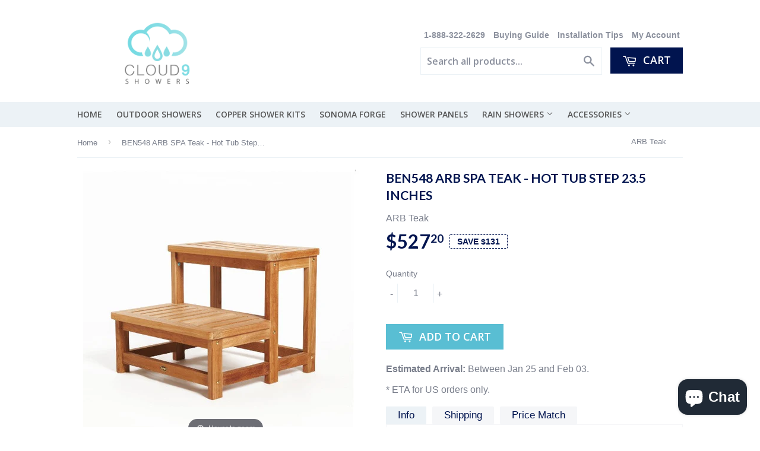

--- FILE ---
content_type: text/html; charset=utf-8
request_url: https://cloud9showers.com/products/ben548-arb-spa-teak-hot-tub-step
body_size: 32846
content:
<!doctype HTML>
<!--[if lt IE 7]><html class="no-js lt-ie9 lt-ie8 lt-ie7" lang="en"> <![endif]-->
<!--[if IE 7]><html class="no-js lt-ie9 lt-ie8" lang="en"> <![endif]-->
<!--[if IE 8]><html class="no-js lt-ie9" lang="en"> <![endif]-->
<!--[if IE 9 ]><html class="ie9 no-js"> <![endif]-->
<!--[if (gt IE 9)|!(IE)]><!--> <html class="no-touch no-js"> <!--<![endif]-->
<head>
  <!-- Google Tag Manager -->
<script>(function(w,d,s,l,i){w[l]=w[l]||[];w[l].push({'gtm.start':
new Date().getTime(),event:'gtm.js'});var f=d.getElementsByTagName(s)[0],
j=d.createElement(s),dl=l!='dataLayer'?'&l='+l:'';j.async=true;j.src=
'https://www.googletagmanager.com/gtm.js?id='+i+dl;f.parentNode.insertBefore(j,f);
})(window,document,'script','dataLayer','GTM-T2C35BBZ');</script>
<!-- End Google Tag Manager -->
  <!-- Google Tag Manager -->
<script>(function(w,d,s,l,i){w[l]=w[l]||[];w[l].push({'gtm.start':
new Date().getTime(),event:'gtm.js'});var f=d.getElementsByTagName(s)[0],
j=d.createElement(s),dl=l!='dataLayer'?'&l='+l:'';j.async=true;j.src=
'https://www.googletagmanager.com/gtm.js?id='+i+dl;f.parentNode.insertBefore(j,f);
})(window,document,'script','dataLayer','GTM-K9XM9KX');</script>
<!-- End Google Tag Manager -->
  <meta name="google-site-verification" content="8PzdVR5632lpER-IE1uL9KTcY80U0o1uU_tUyx71G5k" />
<!-- Basic page needs ================================================== -->
  <meta charset="utf-8">
  <meta http-equiv="X-UA-Compatible" content="IE=edge,chrome=1">
  <meta name="google-site-verification" content="hm2CLM-V6Y1qLmankvigJFyPCaciNJqIpyU6x5ZAxP8" />
  <meta name="google-site-verification" content="8PzdVR5632lpER-IE1uL9KTcY80U0o1uU_tUyx71G5k" />

  
  <link rel="shortcut icon" href="//cloud9showers.com/cdn/shop/t/12/assets/favicon.png?v=132680913011877085291471627235" type="image/png" />
  

  <!-- Title and description ================================================== -->
  <title>
  BEN548 ARB SPA Teak - Hot Tub Step 23.5 Inches &ndash; Cloud 9 Showers
  </title>

  
  <meta name="description" content="BEN548 ARB SPA Teak - Hot Tub Step 23.5 Inches ARB SPA Teak shower benches and seats are designed to last a lifetime. ARB Teak and Specialties is famous for its machine made, and hand crafted products, by the best Indonesian artisans. All of our teak wood comes from full grown plantations in Indonesia. All of the trees">
  

  <!-- Product meta ================================================== -->
  
  <meta property="og:type" content="product">
  <meta property="og:title" content="BEN548 ARB SPA Teak - Hot Tub Step 23.5 Inches">
  <meta property="og:url" content="https://cloud9showers.com/products/ben548-arb-spa-teak-hot-tub-step">
  
  <meta property="og:image" content="http://cloud9showers.com/cdn/shop/products/1_4b73b4a1-5627-4696-bca4-407a04dfb28d_grande.jpg?v=1485938995">
  <meta property="og:image:secure_url" content="https://cloud9showers.com/cdn/shop/products/1_4b73b4a1-5627-4696-bca4-407a04dfb28d_grande.jpg?v=1485938995">
  
  <meta property="og:image" content="http://cloud9showers.com/cdn/shop/products/2_2da8390c-b957-403f-9c98-7ecbdcd49d21_grande.jpg?v=1485938995">
  <meta property="og:image:secure_url" content="https://cloud9showers.com/cdn/shop/products/2_2da8390c-b957-403f-9c98-7ecbdcd49d21_grande.jpg?v=1485938995">
  
  <meta property="og:image" content="http://cloud9showers.com/cdn/shop/products/3_814f4703-fc26-420a-a49a-c39f1051bee5_grande.jpg?v=1485938995">
  <meta property="og:image:secure_url" content="https://cloud9showers.com/cdn/shop/products/3_814f4703-fc26-420a-a49a-c39f1051bee5_grande.jpg?v=1485938995">
  
  <meta property="og:price:amount" content="527.20">
  <meta property="og:price:currency" content="USD">


  <meta property="og:description" content="BEN548 ARB SPA Teak - Hot Tub Step 23.5 Inches ARB SPA Teak shower benches and seats are designed to last a lifetime. ARB Teak and Specialties is famous for its machine made, and hand crafted products, by the best Indonesian artisans. All of our teak wood comes from full grown plantations in Indonesia. All of the trees">

  <meta property="og:site_name" content="Cloud 9 Showers">

  


<meta name="twitter:card" content="summary">

  <meta name="twitter:site" content="@Cloud9_Shower">



  <meta name="twitter:card" content="product">
  <meta name="twitter:title" content="BEN548 ARB SPA Teak - Hot Tub Step 23.5 Inches">
  <meta name="twitter:description" content="BEN548 ARB SPA Teak - Hot Tub Step 23.5 Inches ARB SPA Teak shower benches and seats are designed to last a lifetime. ARB Teak and Specialties is famous for its machine made, and hand crafted products, by the best Indonesian artisans. All of our teak wood comes from full grown plantations in Indonesia. All of the trees we used are 40 to 80 years old, which guarantees that all of our products are made of Grade A teak, which is embedded with natural oil to protect our teak shower products for life against water, humidity, and all the different products used in a bath environment. The item is delivered completely natural and should remain natural even in the wet environment of a bath or shower. A simple scrub under fresh water with a good bristle brush is all that">
  <meta name="twitter:image" content="https://cloud9showers.com/cdn/shop/products/1_4b73b4a1-5627-4696-bca4-407a04dfb28d_medium.jpg?v=1485938995">
  <meta name="twitter:image:width" content="240">
  <meta name="twitter:image:height" content="240">



  <!-- Helpers ================================================== -->
  <link rel="canonical" href="https://cloud9showers.com/products/ben548-arb-spa-teak-hot-tub-step">
  <meta name="viewport" content="width=device-width,initial-scale=1">

  
  <!-- Ajaxify Cart Plugin ================================================== -->
  <link href="//cloud9showers.com/cdn/shop/t/12/assets/ajaxify.scss.css?v=131108442668889049141471622145" rel="stylesheet" type="text/css" media="all" />
  

  <!-- CSS ================================================== -->
  <link href="//cloud9showers.com/cdn/shop/t/12/assets/timber.scss.css?v=100546078845145301591765398350" rel="stylesheet" type="text/css" media="all" />
  

  
    
    
    <link href="//fonts.googleapis.com/css?family=Lato:700" rel="stylesheet" type="text/css" media="all" />
  


  
    
    
    <link href="//fonts.googleapis.com/css?family=Open+Sans:600" rel="stylesheet" type="text/css" media="all" />
  



  <!-- Header hook for plugins ================================================== -->
  <script>window.performance && window.performance.mark && window.performance.mark('shopify.content_for_header.start');</script><meta name="google-site-verification" content="8PzdVR5632lpER-IE1uL9KTcY80U0o1uU_tUyx71G5k">
<meta id="shopify-digital-wallet" name="shopify-digital-wallet" content="/14251416/digital_wallets/dialog">
<meta name="shopify-checkout-api-token" content="279c008352a990b61340fd8f713d2cd0">
<meta id="in-context-paypal-metadata" data-shop-id="14251416" data-venmo-supported="false" data-environment="production" data-locale="en_US" data-paypal-v4="true" data-currency="USD">
<link rel="alternate" type="application/json+oembed" href="https://cloud9showers.com/products/ben548-arb-spa-teak-hot-tub-step.oembed">
<script async="async" src="/checkouts/internal/preloads.js?locale=en-US"></script>
<link rel="preconnect" href="https://shop.app" crossorigin="anonymous">
<script async="async" src="https://shop.app/checkouts/internal/preloads.js?locale=en-US&shop_id=14251416" crossorigin="anonymous"></script>
<script id="apple-pay-shop-capabilities" type="application/json">{"shopId":14251416,"countryCode":"US","currencyCode":"USD","merchantCapabilities":["supports3DS"],"merchantId":"gid:\/\/shopify\/Shop\/14251416","merchantName":"Cloud 9 Showers","requiredBillingContactFields":["postalAddress","email","phone"],"requiredShippingContactFields":["postalAddress","email","phone"],"shippingType":"shipping","supportedNetworks":["visa","masterCard","amex","discover","elo","jcb"],"total":{"type":"pending","label":"Cloud 9 Showers","amount":"1.00"},"shopifyPaymentsEnabled":true,"supportsSubscriptions":true}</script>
<script id="shopify-features" type="application/json">{"accessToken":"279c008352a990b61340fd8f713d2cd0","betas":["rich-media-storefront-analytics"],"domain":"cloud9showers.com","predictiveSearch":true,"shopId":14251416,"locale":"en"}</script>
<script>var Shopify = Shopify || {};
Shopify.shop = "www-rainshowerheadquarters-com.myshopify.com";
Shopify.locale = "en";
Shopify.currency = {"active":"USD","rate":"1.0"};
Shopify.country = "US";
Shopify.theme = {"name":"dsl-theme-812","id":145559046,"schema_name":null,"schema_version":null,"theme_store_id":null,"role":"main"};
Shopify.theme.handle = "null";
Shopify.theme.style = {"id":null,"handle":null};
Shopify.cdnHost = "cloud9showers.com/cdn";
Shopify.routes = Shopify.routes || {};
Shopify.routes.root = "/";</script>
<script type="module">!function(o){(o.Shopify=o.Shopify||{}).modules=!0}(window);</script>
<script>!function(o){function n(){var o=[];function n(){o.push(Array.prototype.slice.apply(arguments))}return n.q=o,n}var t=o.Shopify=o.Shopify||{};t.loadFeatures=n(),t.autoloadFeatures=n()}(window);</script>
<script>
  window.ShopifyPay = window.ShopifyPay || {};
  window.ShopifyPay.apiHost = "shop.app\/pay";
  window.ShopifyPay.redirectState = null;
</script>
<script id="shop-js-analytics" type="application/json">{"pageType":"product"}</script>
<script defer="defer" async type="module" src="//cloud9showers.com/cdn/shopifycloud/shop-js/modules/v2/client.init-shop-cart-sync_BdyHc3Nr.en.esm.js"></script>
<script defer="defer" async type="module" src="//cloud9showers.com/cdn/shopifycloud/shop-js/modules/v2/chunk.common_Daul8nwZ.esm.js"></script>
<script type="module">
  await import("//cloud9showers.com/cdn/shopifycloud/shop-js/modules/v2/client.init-shop-cart-sync_BdyHc3Nr.en.esm.js");
await import("//cloud9showers.com/cdn/shopifycloud/shop-js/modules/v2/chunk.common_Daul8nwZ.esm.js");

  window.Shopify.SignInWithShop?.initShopCartSync?.({"fedCMEnabled":true,"windoidEnabled":true});

</script>
<script>
  window.Shopify = window.Shopify || {};
  if (!window.Shopify.featureAssets) window.Shopify.featureAssets = {};
  window.Shopify.featureAssets['shop-js'] = {"shop-cart-sync":["modules/v2/client.shop-cart-sync_QYOiDySF.en.esm.js","modules/v2/chunk.common_Daul8nwZ.esm.js"],"init-fed-cm":["modules/v2/client.init-fed-cm_DchLp9rc.en.esm.js","modules/v2/chunk.common_Daul8nwZ.esm.js"],"shop-button":["modules/v2/client.shop-button_OV7bAJc5.en.esm.js","modules/v2/chunk.common_Daul8nwZ.esm.js"],"init-windoid":["modules/v2/client.init-windoid_DwxFKQ8e.en.esm.js","modules/v2/chunk.common_Daul8nwZ.esm.js"],"shop-cash-offers":["modules/v2/client.shop-cash-offers_DWtL6Bq3.en.esm.js","modules/v2/chunk.common_Daul8nwZ.esm.js","modules/v2/chunk.modal_CQq8HTM6.esm.js"],"shop-toast-manager":["modules/v2/client.shop-toast-manager_CX9r1SjA.en.esm.js","modules/v2/chunk.common_Daul8nwZ.esm.js"],"init-shop-email-lookup-coordinator":["modules/v2/client.init-shop-email-lookup-coordinator_UhKnw74l.en.esm.js","modules/v2/chunk.common_Daul8nwZ.esm.js"],"pay-button":["modules/v2/client.pay-button_DzxNnLDY.en.esm.js","modules/v2/chunk.common_Daul8nwZ.esm.js"],"avatar":["modules/v2/client.avatar_BTnouDA3.en.esm.js"],"init-shop-cart-sync":["modules/v2/client.init-shop-cart-sync_BdyHc3Nr.en.esm.js","modules/v2/chunk.common_Daul8nwZ.esm.js"],"shop-login-button":["modules/v2/client.shop-login-button_D8B466_1.en.esm.js","modules/v2/chunk.common_Daul8nwZ.esm.js","modules/v2/chunk.modal_CQq8HTM6.esm.js"],"init-customer-accounts-sign-up":["modules/v2/client.init-customer-accounts-sign-up_C8fpPm4i.en.esm.js","modules/v2/client.shop-login-button_D8B466_1.en.esm.js","modules/v2/chunk.common_Daul8nwZ.esm.js","modules/v2/chunk.modal_CQq8HTM6.esm.js"],"init-shop-for-new-customer-accounts":["modules/v2/client.init-shop-for-new-customer-accounts_CVTO0Ztu.en.esm.js","modules/v2/client.shop-login-button_D8B466_1.en.esm.js","modules/v2/chunk.common_Daul8nwZ.esm.js","modules/v2/chunk.modal_CQq8HTM6.esm.js"],"init-customer-accounts":["modules/v2/client.init-customer-accounts_dRgKMfrE.en.esm.js","modules/v2/client.shop-login-button_D8B466_1.en.esm.js","modules/v2/chunk.common_Daul8nwZ.esm.js","modules/v2/chunk.modal_CQq8HTM6.esm.js"],"shop-follow-button":["modules/v2/client.shop-follow-button_CkZpjEct.en.esm.js","modules/v2/chunk.common_Daul8nwZ.esm.js","modules/v2/chunk.modal_CQq8HTM6.esm.js"],"lead-capture":["modules/v2/client.lead-capture_BntHBhfp.en.esm.js","modules/v2/chunk.common_Daul8nwZ.esm.js","modules/v2/chunk.modal_CQq8HTM6.esm.js"],"checkout-modal":["modules/v2/client.checkout-modal_CfxcYbTm.en.esm.js","modules/v2/chunk.common_Daul8nwZ.esm.js","modules/v2/chunk.modal_CQq8HTM6.esm.js"],"shop-login":["modules/v2/client.shop-login_Da4GZ2H6.en.esm.js","modules/v2/chunk.common_Daul8nwZ.esm.js","modules/v2/chunk.modal_CQq8HTM6.esm.js"],"payment-terms":["modules/v2/client.payment-terms_MV4M3zvL.en.esm.js","modules/v2/chunk.common_Daul8nwZ.esm.js","modules/v2/chunk.modal_CQq8HTM6.esm.js"]};
</script>
<script>(function() {
  var isLoaded = false;
  function asyncLoad() {
    if (isLoaded) return;
    isLoaded = true;
    var urls = ["\/\/cdn.ywxi.net\/js\/1.js?shop=www-rainshowerheadquarters-com.myshopify.com","\/\/cdn.ywxi.net\/js\/partner-shopify.js?shop=www-rainshowerheadquarters-com.myshopify.com"];
    for (var i = 0; i < urls.length; i++) {
      var s = document.createElement('script');
      s.type = 'text/javascript';
      s.async = true;
      s.src = urls[i];
      var x = document.getElementsByTagName('script')[0];
      x.parentNode.insertBefore(s, x);
    }
  };
  if(window.attachEvent) {
    window.attachEvent('onload', asyncLoad);
  } else {
    window.addEventListener('load', asyncLoad, false);
  }
})();</script>
<script id="__st">var __st={"a":14251416,"offset":-18000,"reqid":"a37edcd1-8b56-407a-8f68-000a3bf731b9-1768954261","pageurl":"cloud9showers.com\/products\/ben548-arb-spa-teak-hot-tub-step","u":"9b3df01c1e6d","p":"product","rtyp":"product","rid":9435398982};</script>
<script>window.ShopifyPaypalV4VisibilityTracking = true;</script>
<script id="captcha-bootstrap">!function(){'use strict';const t='contact',e='account',n='new_comment',o=[[t,t],['blogs',n],['comments',n],[t,'customer']],c=[[e,'customer_login'],[e,'guest_login'],[e,'recover_customer_password'],[e,'create_customer']],r=t=>t.map((([t,e])=>`form[action*='/${t}']:not([data-nocaptcha='true']) input[name='form_type'][value='${e}']`)).join(','),a=t=>()=>t?[...document.querySelectorAll(t)].map((t=>t.form)):[];function s(){const t=[...o],e=r(t);return a(e)}const i='password',u='form_key',d=['recaptcha-v3-token','g-recaptcha-response','h-captcha-response',i],f=()=>{try{return window.sessionStorage}catch{return}},m='__shopify_v',_=t=>t.elements[u];function p(t,e,n=!1){try{const o=window.sessionStorage,c=JSON.parse(o.getItem(e)),{data:r}=function(t){const{data:e,action:n}=t;return t[m]||n?{data:e,action:n}:{data:t,action:n}}(c);for(const[e,n]of Object.entries(r))t.elements[e]&&(t.elements[e].value=n);n&&o.removeItem(e)}catch(o){console.error('form repopulation failed',{error:o})}}const l='form_type',E='cptcha';function T(t){t.dataset[E]=!0}const w=window,h=w.document,L='Shopify',v='ce_forms',y='captcha';let A=!1;((t,e)=>{const n=(g='f06e6c50-85a8-45c8-87d0-21a2b65856fe',I='https://cdn.shopify.com/shopifycloud/storefront-forms-hcaptcha/ce_storefront_forms_captcha_hcaptcha.v1.5.2.iife.js',D={infoText:'Protected by hCaptcha',privacyText:'Privacy',termsText:'Terms'},(t,e,n)=>{const o=w[L][v],c=o.bindForm;if(c)return c(t,g,e,D).then(n);var r;o.q.push([[t,g,e,D],n]),r=I,A||(h.body.append(Object.assign(h.createElement('script'),{id:'captcha-provider',async:!0,src:r})),A=!0)});var g,I,D;w[L]=w[L]||{},w[L][v]=w[L][v]||{},w[L][v].q=[],w[L][y]=w[L][y]||{},w[L][y].protect=function(t,e){n(t,void 0,e),T(t)},Object.freeze(w[L][y]),function(t,e,n,w,h,L){const[v,y,A,g]=function(t,e,n){const i=e?o:[],u=t?c:[],d=[...i,...u],f=r(d),m=r(i),_=r(d.filter((([t,e])=>n.includes(e))));return[a(f),a(m),a(_),s()]}(w,h,L),I=t=>{const e=t.target;return e instanceof HTMLFormElement?e:e&&e.form},D=t=>v().includes(t);t.addEventListener('submit',(t=>{const e=I(t);if(!e)return;const n=D(e)&&!e.dataset.hcaptchaBound&&!e.dataset.recaptchaBound,o=_(e),c=g().includes(e)&&(!o||!o.value);(n||c)&&t.preventDefault(),c&&!n&&(function(t){try{if(!f())return;!function(t){const e=f();if(!e)return;const n=_(t);if(!n)return;const o=n.value;o&&e.removeItem(o)}(t);const e=Array.from(Array(32),(()=>Math.random().toString(36)[2])).join('');!function(t,e){_(t)||t.append(Object.assign(document.createElement('input'),{type:'hidden',name:u})),t.elements[u].value=e}(t,e),function(t,e){const n=f();if(!n)return;const o=[...t.querySelectorAll(`input[type='${i}']`)].map((({name:t})=>t)),c=[...d,...o],r={};for(const[a,s]of new FormData(t).entries())c.includes(a)||(r[a]=s);n.setItem(e,JSON.stringify({[m]:1,action:t.action,data:r}))}(t,e)}catch(e){console.error('failed to persist form',e)}}(e),e.submit())}));const S=(t,e)=>{t&&!t.dataset[E]&&(n(t,e.some((e=>e===t))),T(t))};for(const o of['focusin','change'])t.addEventListener(o,(t=>{const e=I(t);D(e)&&S(e,y())}));const B=e.get('form_key'),M=e.get(l),P=B&&M;t.addEventListener('DOMContentLoaded',(()=>{const t=y();if(P)for(const e of t)e.elements[l].value===M&&p(e,B);[...new Set([...A(),...v().filter((t=>'true'===t.dataset.shopifyCaptcha))])].forEach((e=>S(e,t)))}))}(h,new URLSearchParams(w.location.search),n,t,e,['guest_login'])})(!0,!0)}();</script>
<script integrity="sha256-4kQ18oKyAcykRKYeNunJcIwy7WH5gtpwJnB7kiuLZ1E=" data-source-attribution="shopify.loadfeatures" defer="defer" src="//cloud9showers.com/cdn/shopifycloud/storefront/assets/storefront/load_feature-a0a9edcb.js" crossorigin="anonymous"></script>
<script crossorigin="anonymous" defer="defer" src="//cloud9showers.com/cdn/shopifycloud/storefront/assets/shopify_pay/storefront-65b4c6d7.js?v=20250812"></script>
<script data-source-attribution="shopify.dynamic_checkout.dynamic.init">var Shopify=Shopify||{};Shopify.PaymentButton=Shopify.PaymentButton||{isStorefrontPortableWallets:!0,init:function(){window.Shopify.PaymentButton.init=function(){};var t=document.createElement("script");t.src="https://cloud9showers.com/cdn/shopifycloud/portable-wallets/latest/portable-wallets.en.js",t.type="module",document.head.appendChild(t)}};
</script>
<script data-source-attribution="shopify.dynamic_checkout.buyer_consent">
  function portableWalletsHideBuyerConsent(e){var t=document.getElementById("shopify-buyer-consent"),n=document.getElementById("shopify-subscription-policy-button");t&&n&&(t.classList.add("hidden"),t.setAttribute("aria-hidden","true"),n.removeEventListener("click",e))}function portableWalletsShowBuyerConsent(e){var t=document.getElementById("shopify-buyer-consent"),n=document.getElementById("shopify-subscription-policy-button");t&&n&&(t.classList.remove("hidden"),t.removeAttribute("aria-hidden"),n.addEventListener("click",e))}window.Shopify?.PaymentButton&&(window.Shopify.PaymentButton.hideBuyerConsent=portableWalletsHideBuyerConsent,window.Shopify.PaymentButton.showBuyerConsent=portableWalletsShowBuyerConsent);
</script>
<script data-source-attribution="shopify.dynamic_checkout.cart.bootstrap">document.addEventListener("DOMContentLoaded",(function(){function t(){return document.querySelector("shopify-accelerated-checkout-cart, shopify-accelerated-checkout")}if(t())Shopify.PaymentButton.init();else{new MutationObserver((function(e,n){t()&&(Shopify.PaymentButton.init(),n.disconnect())})).observe(document.body,{childList:!0,subtree:!0})}}));
</script>
<script id='scb4127' type='text/javascript' async='' src='https://cloud9showers.com/cdn/shopifycloud/privacy-banner/storefront-banner.js'></script><link id="shopify-accelerated-checkout-styles" rel="stylesheet" media="screen" href="https://cloud9showers.com/cdn/shopifycloud/portable-wallets/latest/accelerated-checkout-backwards-compat.css" crossorigin="anonymous">
<style id="shopify-accelerated-checkout-cart">
        #shopify-buyer-consent {
  margin-top: 1em;
  display: inline-block;
  width: 100%;
}

#shopify-buyer-consent.hidden {
  display: none;
}

#shopify-subscription-policy-button {
  background: none;
  border: none;
  padding: 0;
  text-decoration: underline;
  font-size: inherit;
  cursor: pointer;
}

#shopify-subscription-policy-button::before {
  box-shadow: none;
}

      </style>

<script>window.performance && window.performance.mark && window.performance.mark('shopify.content_for_header.end');</script>

  

<!--[if lt IE 9]>
<script src="//cdnjs.cloudflare.com/ajax/libs/html5shiv/3.7.2/html5shiv.min.js" type="text/javascript"></script>
<script src="//cloud9showers.com/cdn/shop/t/12/assets/respond.min.js?v=52248677837542619231471619002" type="text/javascript"></script>
<link href="//cloud9showers.com/cdn/shop/t/12/assets/respond-proxy.html" id="respond-proxy" rel="respond-proxy" />
<link href="//cloud9showers.com/search?q=e78b49c31cccb097f76566b07ba8469e" id="respond-redirect" rel="respond-redirect" />
<script src="//cloud9showers.com/search?q=e78b49c31cccb097f76566b07ba8469e" type="text/javascript"></script>
<![endif]-->
<!--[if (lte IE 9) ]><script src="//cloud9showers.com/cdn/shop/t/12/assets/match-media.min.js?v=159635276924582161481471619001" type="text/javascript"></script><![endif]-->


  
  

  <script src="//ajax.googleapis.com/ajax/libs/jquery/1.11.0/jquery.min.js" type="text/javascript"></script>
  <script src="//cloud9showers.com/cdn/shop/t/12/assets/modernizr.min.js?v=26620055551102246001471619001" type="text/javascript"></script>
  
  <!-- Infinite Options app by ShopPad -->
  <script src='//d1liekpayvooaz.cloudfront.net/apps/customizery/customizery.js?shop=www-rainshowerheadquarters-com.myshopify.com'></script>

  <!--Start of Zopim Live Chat Script-->
<script type="text/javascript">
window.$zopim||(function(d,s){var z=$zopim=function(c){z._.push(c)},$=z.s=
d.createElement(s),e=d.getElementsByTagName(s)[0];z.set=function(o){z.set.
_.push(o)};z._=[];z.set._=[];$.async=!0;$.setAttribute("charset","utf-8");
$.src="//v2.zopim.com/?4B0Nyt6MRqVna2SaBdkq13G1ulluvIB8";z.t=+new Date;$.
type="text/javascript";e.parentNode.insertBefore($,e)})(document,"script");
</script>
<!--End of Zopim Live Chat Script-->

	
    
    <script src="//cloud9showers.com/cdn/shop/t/12/assets/magiczoomplus.js?v=131923932852160917231479419591" type="text/javascript"></script>
    <script src="//cloud9showers.com/cdn/shop/t/12/assets/magiczoomplus.sirv.js?v=29523756230569085291479416806" type="text/javascript"></script>
    <link href="//cloud9showers.com/cdn/shop/t/12/assets/magiczoomplus.css?v=64394774992621968811479416804" rel="stylesheet" type="text/css" media="all" />
    <link href="//cloud9showers.com/cdn/shop/t/12/assets/magiczoomplus.additional.css?v=45208366884752688821479416807" rel="stylesheet" type="text/css" media="all" />
    <script type="text/javascript">
    mzOptions = {
		'zoomWidth':'auto',
		'zoomHeight':'auto',
		'zoomPosition':'top',
		'zoomDistance':15,
		'selectorTrigger':'click',
		'transitionEffect':true,
		'lazyZoom':false,
		'rightClick':false,
		'zoomMode':'zoom',
		'zoomOn':'hover',
		'upscale':true,
		'smoothing':true,
		'variableZoom':false,
		'zoomCaption':'off',
		'expand':'window',
		'expandZoomMode':'zoom',
		'expandZoomOn':'click',
		'expandCaption':true,
		'closeOnClickOutside':true,
		'hint':'once',
		'textHoverZoomHint':'Hover to zoom',
		'textClickZoomHint':'Click to zoom',
		'textExpandHint':'Click to expand',
		'textBtnClose':'Close',
		'textBtnNext':'Next',
		'textBtnPrev':'Previous'
    }
    mzMobileOptions = {
		'zoomMode':'zoom',
		'textHoverZoomHint':'Touch to zoom',
		'textClickZoomHint':'Double tap to zoom',
		'textExpandHint':'Tap to expand'
    }
    </script>
    

<!-- "snippets/sca-quick-view-init.liquid" was not rendered, the associated app was uninstalled -->
  <script type='text/javascript'>var jiltStorefrontParams = {"capture_email_on_add_to_cart":0,"platform":"shopify","popover_dismiss_message":"Your email and cart are saved so we can send you email reminders about this order.","shop_uuid":"99caa25b-694a-4349-ada3-43a872424f5d"}; </script>

<script>

if(!window.jQuery){
	var jqueryScript = document.createElement('script');
	jqueryScript.setAttribute('src','https://ajax.googleapis.com/ajax/libs/jquery/3.6.0/jquery.min.js');
	document.head.appendChild(jqueryScript);
}

__DL__jQueryinterval = setInterval(function(){
	// wait for jQuery to load & run script after jQuery has loaded
	if(window.jQuery){
    	// search parameters
    	getURLParams = function(name, url){
        	if (!url) url = window.location.href;
        	name = name.replace(/[\[\]]/g, "\\$&");
        	var regex = new RegExp("[?&]" + name + "(=([^&#]*)|&|#|$)"),
        	results = regex.exec(url);
        	if (!results) return null;
        	if (!results[2]) return '';
        	return decodeURIComponent(results[2].replace(/\+/g, " "));
    	};
   	 
    	/**********************
    	* DYNAMIC DEPENDENCIES
    	***********************/
   	 
    	__DL__ = {
        	dynamicCart: true,  // if cart is dynamic (meaning no refresh on cart add) set to true
        	debug: false, // if true, console messages will be displayed
        	cart: null,
        	wishlist: null,
        	removeCart: null
    	};
   	 
    	customBindings = {
        	cartTriggers: [],
        	viewCart: [],
        	removeCartTrigger: [],
        	cartVisableSelector: [],
        	promoSubscriptionsSelectors: [],
        	promoSuccess: [],
        	ctaSelectors: [],
        	newsletterSelectors: [],
        	newsletterSuccess: [],
        	searchPage: [],
        	wishlistSelector: [],
        	removeWishlist: [],
        	wishlistPage: [],
        	searchTermQuery: [getURLParams('q')], // replace var with correct query
    	};
   	 
    	/* DO NOT EDIT *
    	defaultBindings = {
        	cartTriggers: ['form[action="/cart/add"] [type="submit"],.add-to-cart,.cart-btn'],
        	viewCart: ['form[action="/cart"],.my-cart,.trigger-cart,#mobileCart'],
        	removeCartTrigger: ['[href*="/cart/change"]'],
        	cartVisableSelector: ['.inlinecart.is-active,.inline-cart.is-active'],
        	promoSubscriptionsSelectors: [],
        	promoSuccess: [],
        	ctaSelectors: [],
        	newsletterSelectors: ['input.contact_email'],
        	newsletterSuccess: ['.success_message'],
        	searchPage: ['search'],
        	wishlistSelector: [],
        	removeWishlist: [],
        	wishlistPage: []
    	};
   	 
    	// stitch bindings
    	objectArray = customBindings;
    	outputObject = __DL__;
   	 
    	applyBindings = function(objectArray, outputObject){
        	for (var x in objectArray) {  
            	var key = x;
            	var objs = objectArray[x];
            	values = [];    
            	if(objs.length > 0){    
                	values.push(objs);
                	if(key in outputObject){         	 
                    	values.push(outputObject[key]);
                    	outputObject[key] = values.join(", ");
                	}else{   	 
                    	outputObject[key] = values.join(", ");
                	}   
            	}  
        	}
    	};
   	 
    	applyBindings(customBindings, __DL__);
    	applyBindings(defaultBindings, __DL__);
   	 
    	/**********************
    	* PREREQUISITE LIBRARIES
    	***********************/
   	 
    	clearInterval(__DL__jQueryinterval);
   	 
    	// jquery-cookies.js
    	if(typeof $.cookie!==undefined){
        	(function(a){if(typeof define==='function'&&define.amd){define(['jquery'],a)}else if(typeof exports==='object'){module.exports=a(require('jquery'))}else{a(jQuery)}}(function($){var g=/\+/g;function encode(s){return h.raw?s:encodeURIComponent(s)}function decode(s){return h.raw?s:decodeURIComponent(s)}function stringifyCookieValue(a){return encode(h.json?JSON.stringify(a):String(a))}function parseCookieValue(s){if(s.indexOf('"')===0){s=s.slice(1,-1).replace(/\\"/g,'"').replace(/\\\\/g,'\\')}try{s=decodeURIComponent(s.replace(g,' '));return h.json?JSON.parse(s):s}catch(e){}}function read(s,a){var b=h.raw?s:parseCookieValue(s);return $.isFunction(a)?a(b):b}var h=$.cookie=function(a,b,c){if(arguments.length>1&&!$.isFunction(b)){c=$.extend({},h.defaults,c);if(typeof c.expires==='number'){var d=c.expires,t=c.expires=new Date();t.setMilliseconds(t.getMilliseconds()+d*864e+5)}return(document.cookie=[encode(a),'=',stringifyCookieValue(b),c.expires?'; expires='+c.expires.toUTCString():'',c.path?'; path='+c.path:'',c.domain?'; domain='+c.domain:'',c.secure?'; secure':''].join(''))}var e=a?undefined:{},cookies=document.cookie?document.cookie.split('; '):[],i=0,l=cookies.length;for(;i<l;i++){var f=cookies[i].split('='),name=decode(f.shift()),cookie=f.join('=');if(a===name){e=read(cookie,b);break}if(!a&&(cookie=read(cookie))!==undefined){e[name]=cookie}}return e};h.defaults={};$.removeCookie=function(a,b){$.cookie(a,'',$.extend({},b,{expires:-1}));return!$.cookie(a)}}))}
   	 
    	/**********************
    	* Begin dataLayer Build
    	***********************/
   	 
    	window.dataLayer = window.dataLayer || [];  // init data layer if doesn't already exist

    	var template = "product";
   	 
    	/**
    	* Landing Page Cookie
    	* 1. Detect if user just landed on the site
    	* 2. Only fires if Page Title matches website */
   	 
    	$.cookie.raw = true;
    	if ($.cookie('landingPage') === undefined || $.cookie('landingPage').length === 0) {
        	var landingPage = true;
        	$.cookie('landingPage', unescape);
        	$.removeCookie('landingPage', {path: '/'});
        	$.cookie('landingPage', 'landed', {path: '/'});
    	} else {
        	var landingPage = false;
        	$.cookie('landingPage', unescape);
        	$.removeCookie('landingPage', {path: '/'});
        	$.cookie('landingPage', 'refresh', {path: '/'});
    	}
    	if (__DL__.debug) {
        	console.log('Landing Page: ' + landingPage);
    	}
   	 
    	/**
    	* Log State Cookie */
   	 
    	
    	var isLoggedIn = false;
    	
    	if (!isLoggedIn) {
        	$.cookie('logState', unescape);
        	$.removeCookie('logState', {path: '/'});
        	$.cookie('logState', 'loggedOut', {path: '/'});
    	} else {
        	if ($.cookie('logState') === 'loggedOut' || $.cookie('logState') === undefined) {
            	$.cookie('logState', unescape);
            	$.removeCookie('logState', {path: '/'});
            	$.cookie('logState', 'firstLog', {path: '/'});
        	} else if ($.cookie('logState') === 'firstLog') {
            	$.cookie('logState', unescape);
            	$.removeCookie('logState', {path: '/'});
            	$.cookie('logState', 'refresh', {path: '/'});
        	}
    	}
   	 
    	if ($.cookie('logState') === 'firstLog') {
        	var firstLog = true;
    	} else {
        	var firstLog = false;
    	}
   	 
    	/**********************
    	* DATALAYER SECTIONS
    	***********************/
   	 
    	/**
    	* DATALAYER: Landing Page
    	* Fires any time a user first lands on the site. */
   	 
    	if ($.cookie('landingPage') === 'landed') {
        	dataLayer.push({
            	'pageType': 'Landing',
            	'event': 'first_time_visitor'
        	});
    	}
   	 
    	/**
    	* DATALAYER: Log State
    	* 1. Determine if user is logged in or not.
    	* 2. Return User specific data. */
   	 
    	var logState = {
        	
        	
        	'logState' : "Logged Out",
        	
        	
        	'firstLog'  	: firstLog,
        	'customerEmail' : null,
        	'timestamp' 	: Date().replace(/\(.*?\)/g,''),  
        	
        	'customerType'   	: 'New',
        	'customerTypeNumber' :'1',
        	
        	'shippingInfo' : {
            	'fullName'  : null,
            	'firstName' : null,
            	'lastName'  : null,
            	'address1'  : null,
            	'address2'  : null,
            	'street'	: null,
            	'city'  	: null,
            	'province'  : null,
            	'zip'   	: null,
            	'country'   : null,
            	'phone' 	: null,
        	},
        	'billingInfo' : {
            	'fullName'  : null,
            	'firstName' : null,
            	'lastName'  : null,
            	'address1'  : null,
            	'address2'  : null,
            	'street'	: null,
            	'city'  	: null,
            	'province'  : null,
            	'zip'   	: null,
            	'country'   : null,
            	'phone' 	: null,
        	},
        	'checkoutEmail' : null,
        	'currency'  	: "USD",
        	'pageType'  	: 'Log State',
        	'event'     	: 'logState'
    	}
    	dataLayer.push(logState);
    	/**
    	* DATALAYER: Homepage */
   	 
    	if(document.location.pathname == "/"){
        	dataLayer.push({
            	'pageType' : 'Homepage',
            	'event'	: 'homepage',
            	logState
        	});
    	}
 	 
    	/**
    	* DATALAYER: 404 Pages
    	* Fire on 404 Pages */
 		 
    	/**
    	* DATALAYER: Blog Articles
    	* Fire on Blog Article Pages */
    	
   	 
    	/** DATALAYER: Product List Page (Collections, Category)
    	* Fire on all product listing pages. */
    	
       	 
    	/** DATALAYER: Product Page
    	* Fire on all Product View pages. */
    	  
        	var ecommerce = {
            	'items': [{
                	'item_id'    	: 9435398982,  
                	'item_variant'	: 34933619334,        	 
                	'item_name'  	: "BEN548 ARB SPA Teak - Hot Tub Step 23.5 Inches",
                	'price'       	: "527.20",
                	'item_brand'  	: "ARB Teak",
                	'item_category'   : "Teak Shower Furniture",
                	'item_list_name'  : "On Sale!",
                	'description' 	: "BEN548 ARB SPA Teak - Hot Tub Step 23.5 InchesARB SPA Teak shower benches and seats are designed to last a lifetime. ARB Teak and Specialties is famous for its machine made, and hand crafted products, by the best Indonesian artisans. All of our teak wood comes from full grown plantations in Indonesia. All of the trees we used are 40 to 80 years old, which guarantees that all of our products are made of Grade A teak, which is embedded with natural oil to protect our teak shower products for life against water, humidity, and all the different products used in a bath environment. The item is delivered completely natural and should remain natural even in the wet environment of a bath or shower. A simple scrub under fresh water with a good bristle brush is all that is required to maintain the bench. Turn your bathroom into an immediate SPA, by using one of our unique shower benches, shower mats, tub seats and tub caddies. For furniture you will enjoy for a lifetime and beyond, ARB Teak and Specialties has everything you need to make your indoor or outdoor space beautiful. DO NOT APPLY\/USE OIL. Assembly required",
                	'imageURL'    	: 'https://cloud9showers.com/cdn/shop/products/1_4b73b4a1-5627-4696-bca4-407a04dfb28d_grande.jpg?v=1485938995',
                	'productURL'  	: '/products/ben548-arb-spa-teak-hot-tub-step'
            	}]
        	};          	 
        	dataLayer.push({
            	'pageType' : 'Product',
            	'event'	: 'view_item',
       		  ecommerce
       		 });
        	$(__DL__.cartTriggers).click(function(){
   			 dataLayer.push({               	 
                	'event'	: 'add_to_cart',
                	ecommerce
          		 });             	 
        	});         	 
     	 
 	 
    	/** DATALAYER: Cart View
    	* Fire anytime a user views their cart (non-dynamic) */          	 
    	
           	 
    	/** DATALAYER: Checkout on Shopify Plus **/
    	if(Shopify.Checkout){
        	var ecommerce = {
            	'transaction_id': 'null',
            	'affiliation': "Cloud 9 Showers",
            	'value': "",
            	'tax': "",
            	'shipping': "",
            	'subtotal': "",
            	'currency': null,
            	
            	'email': null,
            	'items':[],
            	};
        	if(Shopify.Checkout.step){
            	if(Shopify.Checkout.step.length > 0){
                	if (Shopify.Checkout.step === 'contact_information'){
                    	dataLayer.push({
                        	'event'	:'begin_checkout',
                        	'pageType' :'Customer Information',
                        	'step': 1,
                   		 ecommerce
                    	});
                	}else if (Shopify.Checkout.step === 'shipping_method'){
                    	dataLayer.push({
                        	'event'	:'add_shipping_info',
                        	'pageType' :'Shipping Information',
                        	ecommerce
                    	});
                	}else if( Shopify.Checkout.step === "payment_method" ){
                    	dataLayer.push({
                        	'event'	:'add_payment_info',
                        	'pageType' :'Add Payment Info',
                   		 ecommerce
                    	});
                	}
            	}
                       	 
            	/** DATALAYER: Transaction */
            	if(Shopify.Checkout.page == "thank_you"){
                	dataLayer.push({
                	'pageType' :'Transaction',
                	'event'	:'purchase',
                	ecommerce
                	});
            	}          	 
        	}
    	}
         	 
    	/** DOM Ready **/    
    	$(document).ready(function() {
        	/** DATALAYER: Search Results */
        	var searchPage = new RegExp(__DL__.searchPage, "g");
        	if(document.location.pathname.match(searchPage)){
            	var ecommerce = {
                	items :[],
            	};
            	dataLayer.push({
                	'pageType'   : "Search",
                	'search_term' : __DL__.searchTermQuery,                                  	 
                	'event'  	: "search",
                	'item_list_name'  : null,
                	ecommerce
            	});    
        	}
       	 
        	/** DATALAYER: Remove From Cart **/
        	

        	/** Google Tag Manager **/
        	(function(w,d,s,l,i){w[l]=w[l]||[];w[l].push({'gtm.start':
        	new Date().getTime(),event:'gtm.js'});var f=d.getElementsByTagName(s)[0],
        	j=d.createElement(s),dl=l!='dataLayer'?'&l='+l:'';j.async=true;j.src=
        	'https://www.googletagmanager.com/gtm.js?id='+i+dl;f.parentNode.insertBefore(j,f);
        	})(window,document,'script','dataLayer','GTM-K9XM9KX');

    	}); // document ready
	}
}, 500);
 
</script> 






<!-- BEGIN app block: shopify://apps/essential-announcer/blocks/app-embed/93b5429f-c8d6-4c33-ae14-250fd84f361b --><script>
  
    window.essentialAnnouncementConfigs = [];
  
  window.essentialAnnouncementMeta = {
    productCollections: [{"id":329058438,"handle":"on-sale-now","title":"On Sale!","updated_at":"2026-01-20T07:01:33-05:00","body_html":"","published_at":"2016-08-16T12:54:00-04:00","sort_order":"manual","template_suffix":"","disjunctive":false,"rules":[{"column":"variant_compare_at_price","relation":"greater_than","condition":"0.00"}],"published_scope":"web","image":{"created_at":"2016-08-19T12:21:14-04:00","alt":null,"width":2048,"height":2048,"src":"\/\/cloud9showers.com\/cdn\/shop\/collections\/1.png?v=1471623674"}}],
    productData: {"id":9435398982,"title":"BEN548 ARB SPA Teak - Hot Tub Step 23.5 Inches","handle":"ben548-arb-spa-teak-hot-tub-step","description":"\u003cp\u003e\u003cspan style=\"color: #20124d;\"\u003e\u003cstrong\u003eBEN548 ARB SPA Teak - Hot Tub Step 23.5 Inches\u003c\/strong\u003e\u003c\/span\u003e\u003c\/p\u003e\n\u003cp\u003eARB SPA Teak shower benches and seats are designed to last a lifetime. ARB Teak and Specialties is famous for its machine made, and hand crafted products, by the best Indonesian artisans. All of our teak wood comes from full grown plantations in Indonesia. All of the trees we used are 40 to 80 years old, which guarantees that all of our products are made of Grade A teak, which is embedded with natural oil to protect our teak shower products for life against water, humidity, and all the different products used in a bath environment. The item is delivered completely natural and should remain natural even in the wet environment of a bath or shower. A simple scrub under fresh water with a good bristle brush is all that is required to maintain the bench. Turn your bathroom into an immediate SPA, by using one of our unique shower benches, shower mats, tub seats and tub caddies. For furniture you will enjoy for a lifetime and beyond, ARB Teak and Specialties has everything you need to make your indoor or outdoor space beautiful. DO NOT APPLY\/USE OIL. Assembly required\u003c\/p\u003e","published_at":"2017-02-01T03:33:00-05:00","created_at":"2017-02-01T03:41:03-05:00","vendor":"ARB Teak","type":"Teak Shower Furniture","tags":["cf-type-teak-shower-furniture","cf-vendor-arb-teak","Finish_Teak","Price_$500.00-$750.00","Teak Shower Furniture"],"price":52720,"price_min":52720,"price_max":52720,"available":true,"price_varies":false,"compare_at_price":65900,"compare_at_price_min":65900,"compare_at_price_max":65900,"compare_at_price_varies":false,"variants":[{"id":34933619334,"title":"Default Title","option1":"Default Title","option2":null,"option3":null,"sku":"BEN548","requires_shipping":true,"taxable":true,"featured_image":null,"available":true,"name":"BEN548 ARB SPA Teak - Hot Tub Step 23.5 Inches","public_title":null,"options":["Default Title"],"price":52720,"weight":0,"compare_at_price":65900,"inventory_quantity":1,"inventory_management":null,"inventory_policy":"deny","barcode":"893981000547","requires_selling_plan":false,"selling_plan_allocations":[]}],"images":["\/\/cloud9showers.com\/cdn\/shop\/products\/1_4b73b4a1-5627-4696-bca4-407a04dfb28d.jpg?v=1485938995","\/\/cloud9showers.com\/cdn\/shop\/products\/2_2da8390c-b957-403f-9c98-7ecbdcd49d21.jpg?v=1485938995","\/\/cloud9showers.com\/cdn\/shop\/products\/3_814f4703-fc26-420a-a49a-c39f1051bee5.jpg?v=1485938995"],"featured_image":"\/\/cloud9showers.com\/cdn\/shop\/products\/1_4b73b4a1-5627-4696-bca4-407a04dfb28d.jpg?v=1485938995","options":["Title"],"media":[{"alt":null,"id":212456865878,"position":1,"preview_image":{"aspect_ratio":1.046,"height":499,"width":522,"src":"\/\/cloud9showers.com\/cdn\/shop\/products\/1_4b73b4a1-5627-4696-bca4-407a04dfb28d.jpg?v=1485938995"},"aspect_ratio":1.046,"height":499,"media_type":"image","src":"\/\/cloud9showers.com\/cdn\/shop\/products\/1_4b73b4a1-5627-4696-bca4-407a04dfb28d.jpg?v=1485938995","width":522},{"alt":null,"id":212456898646,"position":2,"preview_image":{"aspect_ratio":1.044,"height":500,"width":522,"src":"\/\/cloud9showers.com\/cdn\/shop\/products\/2_2da8390c-b957-403f-9c98-7ecbdcd49d21.jpg?v=1485938995"},"aspect_ratio":1.044,"height":500,"media_type":"image","src":"\/\/cloud9showers.com\/cdn\/shop\/products\/2_2da8390c-b957-403f-9c98-7ecbdcd49d21.jpg?v=1485938995","width":522},{"alt":null,"id":212456931414,"position":3,"preview_image":{"aspect_ratio":1.046,"height":499,"width":522,"src":"\/\/cloud9showers.com\/cdn\/shop\/products\/3_814f4703-fc26-420a-a49a-c39f1051bee5.jpg?v=1485938995"},"aspect_ratio":1.046,"height":499,"media_type":"image","src":"\/\/cloud9showers.com\/cdn\/shop\/products\/3_814f4703-fc26-420a-a49a-c39f1051bee5.jpg?v=1485938995","width":522}],"requires_selling_plan":false,"selling_plan_groups":[],"content":"\u003cp\u003e\u003cspan style=\"color: #20124d;\"\u003e\u003cstrong\u003eBEN548 ARB SPA Teak - Hot Tub Step 23.5 Inches\u003c\/strong\u003e\u003c\/span\u003e\u003c\/p\u003e\n\u003cp\u003eARB SPA Teak shower benches and seats are designed to last a lifetime. ARB Teak and Specialties is famous for its machine made, and hand crafted products, by the best Indonesian artisans. All of our teak wood comes from full grown plantations in Indonesia. All of the trees we used are 40 to 80 years old, which guarantees that all of our products are made of Grade A teak, which is embedded with natural oil to protect our teak shower products for life against water, humidity, and all the different products used in a bath environment. The item is delivered completely natural and should remain natural even in the wet environment of a bath or shower. A simple scrub under fresh water with a good bristle brush is all that is required to maintain the bench. Turn your bathroom into an immediate SPA, by using one of our unique shower benches, shower mats, tub seats and tub caddies. For furniture you will enjoy for a lifetime and beyond, ARB Teak and Specialties has everything you need to make your indoor or outdoor space beautiful. DO NOT APPLY\/USE OIL. Assembly required\u003c\/p\u003e"},
    templateName: "product",
    collectionId: null,
  };
</script>

 
<style>
.essential_annoucement_bar_wrapper {display: none;}
</style>


<script src="https://cdn.shopify.com/extensions/019b9d60-ed7c-7464-ac3f-9e23a48d54ca/essential-announcement-bar-74/assets/announcement-bar-essential-apps.js" defer></script>

<!-- END app block --><script src="https://cdn.shopify.com/extensions/e8878072-2f6b-4e89-8082-94b04320908d/inbox-1254/assets/inbox-chat-loader.js" type="text/javascript" defer="defer"></script>
<link href="https://monorail-edge.shopifysvc.com" rel="dns-prefetch">
<script>(function(){if ("sendBeacon" in navigator && "performance" in window) {try {var session_token_from_headers = performance.getEntriesByType('navigation')[0].serverTiming.find(x => x.name == '_s').description;} catch {var session_token_from_headers = undefined;}var session_cookie_matches = document.cookie.match(/_shopify_s=([^;]*)/);var session_token_from_cookie = session_cookie_matches && session_cookie_matches.length === 2 ? session_cookie_matches[1] : "";var session_token = session_token_from_headers || session_token_from_cookie || "";function handle_abandonment_event(e) {var entries = performance.getEntries().filter(function(entry) {return /monorail-edge.shopifysvc.com/.test(entry.name);});if (!window.abandonment_tracked && entries.length === 0) {window.abandonment_tracked = true;var currentMs = Date.now();var navigation_start = performance.timing.navigationStart;var payload = {shop_id: 14251416,url: window.location.href,navigation_start,duration: currentMs - navigation_start,session_token,page_type: "product"};window.navigator.sendBeacon("https://monorail-edge.shopifysvc.com/v1/produce", JSON.stringify({schema_id: "online_store_buyer_site_abandonment/1.1",payload: payload,metadata: {event_created_at_ms: currentMs,event_sent_at_ms: currentMs}}));}}window.addEventListener('pagehide', handle_abandonment_event);}}());</script>
<script id="web-pixels-manager-setup">(function e(e,d,r,n,o){if(void 0===o&&(o={}),!Boolean(null===(a=null===(i=window.Shopify)||void 0===i?void 0:i.analytics)||void 0===a?void 0:a.replayQueue)){var i,a;window.Shopify=window.Shopify||{};var t=window.Shopify;t.analytics=t.analytics||{};var s=t.analytics;s.replayQueue=[],s.publish=function(e,d,r){return s.replayQueue.push([e,d,r]),!0};try{self.performance.mark("wpm:start")}catch(e){}var l=function(){var e={modern:/Edge?\/(1{2}[4-9]|1[2-9]\d|[2-9]\d{2}|\d{4,})\.\d+(\.\d+|)|Firefox\/(1{2}[4-9]|1[2-9]\d|[2-9]\d{2}|\d{4,})\.\d+(\.\d+|)|Chrom(ium|e)\/(9{2}|\d{3,})\.\d+(\.\d+|)|(Maci|X1{2}).+ Version\/(15\.\d+|(1[6-9]|[2-9]\d|\d{3,})\.\d+)([,.]\d+|)( \(\w+\)|)( Mobile\/\w+|) Safari\/|Chrome.+OPR\/(9{2}|\d{3,})\.\d+\.\d+|(CPU[ +]OS|iPhone[ +]OS|CPU[ +]iPhone|CPU IPhone OS|CPU iPad OS)[ +]+(15[._]\d+|(1[6-9]|[2-9]\d|\d{3,})[._]\d+)([._]\d+|)|Android:?[ /-](13[3-9]|1[4-9]\d|[2-9]\d{2}|\d{4,})(\.\d+|)(\.\d+|)|Android.+Firefox\/(13[5-9]|1[4-9]\d|[2-9]\d{2}|\d{4,})\.\d+(\.\d+|)|Android.+Chrom(ium|e)\/(13[3-9]|1[4-9]\d|[2-9]\d{2}|\d{4,})\.\d+(\.\d+|)|SamsungBrowser\/([2-9]\d|\d{3,})\.\d+/,legacy:/Edge?\/(1[6-9]|[2-9]\d|\d{3,})\.\d+(\.\d+|)|Firefox\/(5[4-9]|[6-9]\d|\d{3,})\.\d+(\.\d+|)|Chrom(ium|e)\/(5[1-9]|[6-9]\d|\d{3,})\.\d+(\.\d+|)([\d.]+$|.*Safari\/(?![\d.]+ Edge\/[\d.]+$))|(Maci|X1{2}).+ Version\/(10\.\d+|(1[1-9]|[2-9]\d|\d{3,})\.\d+)([,.]\d+|)( \(\w+\)|)( Mobile\/\w+|) Safari\/|Chrome.+OPR\/(3[89]|[4-9]\d|\d{3,})\.\d+\.\d+|(CPU[ +]OS|iPhone[ +]OS|CPU[ +]iPhone|CPU IPhone OS|CPU iPad OS)[ +]+(10[._]\d+|(1[1-9]|[2-9]\d|\d{3,})[._]\d+)([._]\d+|)|Android:?[ /-](13[3-9]|1[4-9]\d|[2-9]\d{2}|\d{4,})(\.\d+|)(\.\d+|)|Mobile Safari.+OPR\/([89]\d|\d{3,})\.\d+\.\d+|Android.+Firefox\/(13[5-9]|1[4-9]\d|[2-9]\d{2}|\d{4,})\.\d+(\.\d+|)|Android.+Chrom(ium|e)\/(13[3-9]|1[4-9]\d|[2-9]\d{2}|\d{4,})\.\d+(\.\d+|)|Android.+(UC? ?Browser|UCWEB|U3)[ /]?(15\.([5-9]|\d{2,})|(1[6-9]|[2-9]\d|\d{3,})\.\d+)\.\d+|SamsungBrowser\/(5\.\d+|([6-9]|\d{2,})\.\d+)|Android.+MQ{2}Browser\/(14(\.(9|\d{2,})|)|(1[5-9]|[2-9]\d|\d{3,})(\.\d+|))(\.\d+|)|K[Aa][Ii]OS\/(3\.\d+|([4-9]|\d{2,})\.\d+)(\.\d+|)/},d=e.modern,r=e.legacy,n=navigator.userAgent;return n.match(d)?"modern":n.match(r)?"legacy":"unknown"}(),u="modern"===l?"modern":"legacy",c=(null!=n?n:{modern:"",legacy:""})[u],f=function(e){return[e.baseUrl,"/wpm","/b",e.hashVersion,"modern"===e.buildTarget?"m":"l",".js"].join("")}({baseUrl:d,hashVersion:r,buildTarget:u}),m=function(e){var d=e.version,r=e.bundleTarget,n=e.surface,o=e.pageUrl,i=e.monorailEndpoint;return{emit:function(e){var a=e.status,t=e.errorMsg,s=(new Date).getTime(),l=JSON.stringify({metadata:{event_sent_at_ms:s},events:[{schema_id:"web_pixels_manager_load/3.1",payload:{version:d,bundle_target:r,page_url:o,status:a,surface:n,error_msg:t},metadata:{event_created_at_ms:s}}]});if(!i)return console&&console.warn&&console.warn("[Web Pixels Manager] No Monorail endpoint provided, skipping logging."),!1;try{return self.navigator.sendBeacon.bind(self.navigator)(i,l)}catch(e){}var u=new XMLHttpRequest;try{return u.open("POST",i,!0),u.setRequestHeader("Content-Type","text/plain"),u.send(l),!0}catch(e){return console&&console.warn&&console.warn("[Web Pixels Manager] Got an unhandled error while logging to Monorail."),!1}}}}({version:r,bundleTarget:l,surface:e.surface,pageUrl:self.location.href,monorailEndpoint:e.monorailEndpoint});try{o.browserTarget=l,function(e){var d=e.src,r=e.async,n=void 0===r||r,o=e.onload,i=e.onerror,a=e.sri,t=e.scriptDataAttributes,s=void 0===t?{}:t,l=document.createElement("script"),u=document.querySelector("head"),c=document.querySelector("body");if(l.async=n,l.src=d,a&&(l.integrity=a,l.crossOrigin="anonymous"),s)for(var f in s)if(Object.prototype.hasOwnProperty.call(s,f))try{l.dataset[f]=s[f]}catch(e){}if(o&&l.addEventListener("load",o),i&&l.addEventListener("error",i),u)u.appendChild(l);else{if(!c)throw new Error("Did not find a head or body element to append the script");c.appendChild(l)}}({src:f,async:!0,onload:function(){if(!function(){var e,d;return Boolean(null===(d=null===(e=window.Shopify)||void 0===e?void 0:e.analytics)||void 0===d?void 0:d.initialized)}()){var d=window.webPixelsManager.init(e)||void 0;if(d){var r=window.Shopify.analytics;r.replayQueue.forEach((function(e){var r=e[0],n=e[1],o=e[2];d.publishCustomEvent(r,n,o)})),r.replayQueue=[],r.publish=d.publishCustomEvent,r.visitor=d.visitor,r.initialized=!0}}},onerror:function(){return m.emit({status:"failed",errorMsg:"".concat(f," has failed to load")})},sri:function(e){var d=/^sha384-[A-Za-z0-9+/=]+$/;return"string"==typeof e&&d.test(e)}(c)?c:"",scriptDataAttributes:o}),m.emit({status:"loading"})}catch(e){m.emit({status:"failed",errorMsg:(null==e?void 0:e.message)||"Unknown error"})}}})({shopId: 14251416,storefrontBaseUrl: "https://cloud9showers.com",extensionsBaseUrl: "https://extensions.shopifycdn.com/cdn/shopifycloud/web-pixels-manager",monorailEndpoint: "https://monorail-edge.shopifysvc.com/unstable/produce_batch",surface: "storefront-renderer",enabledBetaFlags: ["2dca8a86"],webPixelsConfigList: [{"id":"859013420","configuration":"{\"config\":\"{\\\"google_tag_ids\\\":[\\\"G-RX40V6D09K\\\",\\\"GT-NM2G4TL\\\"],\\\"target_country\\\":\\\"US\\\",\\\"gtag_events\\\":[{\\\"type\\\":\\\"begin_checkout\\\",\\\"action_label\\\":[\\\"G-RX40V6D09K\\\",\\\"AW-875157206\\\/szeMCLvMipcBENatp6ED\\\"]},{\\\"type\\\":\\\"search\\\",\\\"action_label\\\":[\\\"G-RX40V6D09K\\\",\\\"AW-875157206\\\/a6CNCL7MipcBENatp6ED\\\"]},{\\\"type\\\":\\\"view_item\\\",\\\"action_label\\\":[\\\"G-RX40V6D09K\\\",\\\"AW-875157206\\\/i0zuCLXMipcBENatp6ED\\\",\\\"MC-MLMTMLSNFV\\\"]},{\\\"type\\\":\\\"purchase\\\",\\\"action_label\\\":[\\\"G-RX40V6D09K\\\",\\\"AW-875157206\\\/Li9fCLLMipcBENatp6ED\\\",\\\"MC-MLMTMLSNFV\\\"]},{\\\"type\\\":\\\"page_view\\\",\\\"action_label\\\":[\\\"G-RX40V6D09K\\\",\\\"AW-875157206\\\/h5KHCK_MipcBENatp6ED\\\",\\\"MC-MLMTMLSNFV\\\"]},{\\\"type\\\":\\\"add_payment_info\\\",\\\"action_label\\\":[\\\"G-RX40V6D09K\\\",\\\"AW-875157206\\\/2z1SCMHMipcBENatp6ED\\\"]},{\\\"type\\\":\\\"add_to_cart\\\",\\\"action_label\\\":[\\\"G-RX40V6D09K\\\",\\\"AW-875157206\\\/86BMCLjMipcBENatp6ED\\\"]}],\\\"enable_monitoring_mode\\\":false}\"}","eventPayloadVersion":"v1","runtimeContext":"OPEN","scriptVersion":"b2a88bafab3e21179ed38636efcd8a93","type":"APP","apiClientId":1780363,"privacyPurposes":[],"dataSharingAdjustments":{"protectedCustomerApprovalScopes":["read_customer_address","read_customer_email","read_customer_name","read_customer_personal_data","read_customer_phone"]}},{"id":"128319788","eventPayloadVersion":"v1","runtimeContext":"LAX","scriptVersion":"1","type":"CUSTOM","privacyPurposes":["MARKETING"],"name":"Meta pixel (migrated)"},{"id":"shopify-app-pixel","configuration":"{}","eventPayloadVersion":"v1","runtimeContext":"STRICT","scriptVersion":"0450","apiClientId":"shopify-pixel","type":"APP","privacyPurposes":["ANALYTICS","MARKETING"]},{"id":"shopify-custom-pixel","eventPayloadVersion":"v1","runtimeContext":"LAX","scriptVersion":"0450","apiClientId":"shopify-pixel","type":"CUSTOM","privacyPurposes":["ANALYTICS","MARKETING"]}],isMerchantRequest: false,initData: {"shop":{"name":"Cloud 9 Showers","paymentSettings":{"currencyCode":"USD"},"myshopifyDomain":"www-rainshowerheadquarters-com.myshopify.com","countryCode":"US","storefrontUrl":"https:\/\/cloud9showers.com"},"customer":null,"cart":null,"checkout":null,"productVariants":[{"price":{"amount":527.2,"currencyCode":"USD"},"product":{"title":"BEN548 ARB SPA Teak - Hot Tub Step 23.5 Inches","vendor":"ARB Teak","id":"9435398982","untranslatedTitle":"BEN548 ARB SPA Teak - Hot Tub Step 23.5 Inches","url":"\/products\/ben548-arb-spa-teak-hot-tub-step","type":"Teak Shower Furniture"},"id":"34933619334","image":{"src":"\/\/cloud9showers.com\/cdn\/shop\/products\/1_4b73b4a1-5627-4696-bca4-407a04dfb28d.jpg?v=1485938995"},"sku":"BEN548","title":"Default Title","untranslatedTitle":"Default Title"}],"purchasingCompany":null},},"https://cloud9showers.com/cdn","fcfee988w5aeb613cpc8e4bc33m6693e112",{"modern":"","legacy":""},{"shopId":"14251416","storefrontBaseUrl":"https:\/\/cloud9showers.com","extensionBaseUrl":"https:\/\/extensions.shopifycdn.com\/cdn\/shopifycloud\/web-pixels-manager","surface":"storefront-renderer","enabledBetaFlags":"[\"2dca8a86\"]","isMerchantRequest":"false","hashVersion":"fcfee988w5aeb613cpc8e4bc33m6693e112","publish":"custom","events":"[[\"page_viewed\",{}],[\"product_viewed\",{\"productVariant\":{\"price\":{\"amount\":527.2,\"currencyCode\":\"USD\"},\"product\":{\"title\":\"BEN548 ARB SPA Teak - Hot Tub Step 23.5 Inches\",\"vendor\":\"ARB Teak\",\"id\":\"9435398982\",\"untranslatedTitle\":\"BEN548 ARB SPA Teak - Hot Tub Step 23.5 Inches\",\"url\":\"\/products\/ben548-arb-spa-teak-hot-tub-step\",\"type\":\"Teak Shower Furniture\"},\"id\":\"34933619334\",\"image\":{\"src\":\"\/\/cloud9showers.com\/cdn\/shop\/products\/1_4b73b4a1-5627-4696-bca4-407a04dfb28d.jpg?v=1485938995\"},\"sku\":\"BEN548\",\"title\":\"Default Title\",\"untranslatedTitle\":\"Default Title\"}}]]"});</script><script>
  window.ShopifyAnalytics = window.ShopifyAnalytics || {};
  window.ShopifyAnalytics.meta = window.ShopifyAnalytics.meta || {};
  window.ShopifyAnalytics.meta.currency = 'USD';
  var meta = {"product":{"id":9435398982,"gid":"gid:\/\/shopify\/Product\/9435398982","vendor":"ARB Teak","type":"Teak Shower Furniture","handle":"ben548-arb-spa-teak-hot-tub-step","variants":[{"id":34933619334,"price":52720,"name":"BEN548 ARB SPA Teak - Hot Tub Step 23.5 Inches","public_title":null,"sku":"BEN548"}],"remote":false},"page":{"pageType":"product","resourceType":"product","resourceId":9435398982,"requestId":"a37edcd1-8b56-407a-8f68-000a3bf731b9-1768954261"}};
  for (var attr in meta) {
    window.ShopifyAnalytics.meta[attr] = meta[attr];
  }
</script>
<script class="analytics">
  (function () {
    var customDocumentWrite = function(content) {
      var jquery = null;

      if (window.jQuery) {
        jquery = window.jQuery;
      } else if (window.Checkout && window.Checkout.$) {
        jquery = window.Checkout.$;
      }

      if (jquery) {
        jquery('body').append(content);
      }
    };

    var hasLoggedConversion = function(token) {
      if (token) {
        return document.cookie.indexOf('loggedConversion=' + token) !== -1;
      }
      return false;
    }

    var setCookieIfConversion = function(token) {
      if (token) {
        var twoMonthsFromNow = new Date(Date.now());
        twoMonthsFromNow.setMonth(twoMonthsFromNow.getMonth() + 2);

        document.cookie = 'loggedConversion=' + token + '; expires=' + twoMonthsFromNow;
      }
    }

    var trekkie = window.ShopifyAnalytics.lib = window.trekkie = window.trekkie || [];
    if (trekkie.integrations) {
      return;
    }
    trekkie.methods = [
      'identify',
      'page',
      'ready',
      'track',
      'trackForm',
      'trackLink'
    ];
    trekkie.factory = function(method) {
      return function() {
        var args = Array.prototype.slice.call(arguments);
        args.unshift(method);
        trekkie.push(args);
        return trekkie;
      };
    };
    for (var i = 0; i < trekkie.methods.length; i++) {
      var key = trekkie.methods[i];
      trekkie[key] = trekkie.factory(key);
    }
    trekkie.load = function(config) {
      trekkie.config = config || {};
      trekkie.config.initialDocumentCookie = document.cookie;
      var first = document.getElementsByTagName('script')[0];
      var script = document.createElement('script');
      script.type = 'text/javascript';
      script.onerror = function(e) {
        var scriptFallback = document.createElement('script');
        scriptFallback.type = 'text/javascript';
        scriptFallback.onerror = function(error) {
                var Monorail = {
      produce: function produce(monorailDomain, schemaId, payload) {
        var currentMs = new Date().getTime();
        var event = {
          schema_id: schemaId,
          payload: payload,
          metadata: {
            event_created_at_ms: currentMs,
            event_sent_at_ms: currentMs
          }
        };
        return Monorail.sendRequest("https://" + monorailDomain + "/v1/produce", JSON.stringify(event));
      },
      sendRequest: function sendRequest(endpointUrl, payload) {
        // Try the sendBeacon API
        if (window && window.navigator && typeof window.navigator.sendBeacon === 'function' && typeof window.Blob === 'function' && !Monorail.isIos12()) {
          var blobData = new window.Blob([payload], {
            type: 'text/plain'
          });

          if (window.navigator.sendBeacon(endpointUrl, blobData)) {
            return true;
          } // sendBeacon was not successful

        } // XHR beacon

        var xhr = new XMLHttpRequest();

        try {
          xhr.open('POST', endpointUrl);
          xhr.setRequestHeader('Content-Type', 'text/plain');
          xhr.send(payload);
        } catch (e) {
          console.log(e);
        }

        return false;
      },
      isIos12: function isIos12() {
        return window.navigator.userAgent.lastIndexOf('iPhone; CPU iPhone OS 12_') !== -1 || window.navigator.userAgent.lastIndexOf('iPad; CPU OS 12_') !== -1;
      }
    };
    Monorail.produce('monorail-edge.shopifysvc.com',
      'trekkie_storefront_load_errors/1.1',
      {shop_id: 14251416,
      theme_id: 145559046,
      app_name: "storefront",
      context_url: window.location.href,
      source_url: "//cloud9showers.com/cdn/s/trekkie.storefront.cd680fe47e6c39ca5d5df5f0a32d569bc48c0f27.min.js"});

        };
        scriptFallback.async = true;
        scriptFallback.src = '//cloud9showers.com/cdn/s/trekkie.storefront.cd680fe47e6c39ca5d5df5f0a32d569bc48c0f27.min.js';
        first.parentNode.insertBefore(scriptFallback, first);
      };
      script.async = true;
      script.src = '//cloud9showers.com/cdn/s/trekkie.storefront.cd680fe47e6c39ca5d5df5f0a32d569bc48c0f27.min.js';
      first.parentNode.insertBefore(script, first);
    };
    trekkie.load(
      {"Trekkie":{"appName":"storefront","development":false,"defaultAttributes":{"shopId":14251416,"isMerchantRequest":null,"themeId":145559046,"themeCityHash":"8020211034285840031","contentLanguage":"en","currency":"USD","eventMetadataId":"ce2274f0-f14c-46e2-b5a8-597cf9d66ecd"},"isServerSideCookieWritingEnabled":true,"monorailRegion":"shop_domain","enabledBetaFlags":["65f19447"]},"Session Attribution":{},"S2S":{"facebookCapiEnabled":false,"source":"trekkie-storefront-renderer","apiClientId":580111}}
    );

    var loaded = false;
    trekkie.ready(function() {
      if (loaded) return;
      loaded = true;

      window.ShopifyAnalytics.lib = window.trekkie;

      var originalDocumentWrite = document.write;
      document.write = customDocumentWrite;
      try { window.ShopifyAnalytics.merchantGoogleAnalytics.call(this); } catch(error) {};
      document.write = originalDocumentWrite;

      window.ShopifyAnalytics.lib.page(null,{"pageType":"product","resourceType":"product","resourceId":9435398982,"requestId":"a37edcd1-8b56-407a-8f68-000a3bf731b9-1768954261","shopifyEmitted":true});

      var match = window.location.pathname.match(/checkouts\/(.+)\/(thank_you|post_purchase)/)
      var token = match? match[1]: undefined;
      if (!hasLoggedConversion(token)) {
        setCookieIfConversion(token);
        window.ShopifyAnalytics.lib.track("Viewed Product",{"currency":"USD","variantId":34933619334,"productId":9435398982,"productGid":"gid:\/\/shopify\/Product\/9435398982","name":"BEN548 ARB SPA Teak - Hot Tub Step 23.5 Inches","price":"527.20","sku":"BEN548","brand":"ARB Teak","variant":null,"category":"Teak Shower Furniture","nonInteraction":true,"remote":false},undefined,undefined,{"shopifyEmitted":true});
      window.ShopifyAnalytics.lib.track("monorail:\/\/trekkie_storefront_viewed_product\/1.1",{"currency":"USD","variantId":34933619334,"productId":9435398982,"productGid":"gid:\/\/shopify\/Product\/9435398982","name":"BEN548 ARB SPA Teak - Hot Tub Step 23.5 Inches","price":"527.20","sku":"BEN548","brand":"ARB Teak","variant":null,"category":"Teak Shower Furniture","nonInteraction":true,"remote":false,"referer":"https:\/\/cloud9showers.com\/products\/ben548-arb-spa-teak-hot-tub-step"});
      }
    });


        var eventsListenerScript = document.createElement('script');
        eventsListenerScript.async = true;
        eventsListenerScript.src = "//cloud9showers.com/cdn/shopifycloud/storefront/assets/shop_events_listener-3da45d37.js";
        document.getElementsByTagName('head')[0].appendChild(eventsListenerScript);

})();</script>
<script
  defer
  src="https://cloud9showers.com/cdn/shopifycloud/perf-kit/shopify-perf-kit-3.0.4.min.js"
  data-application="storefront-renderer"
  data-shop-id="14251416"
  data-render-region="gcp-us-central1"
  data-page-type="product"
  data-theme-instance-id="145559046"
  data-theme-name=""
  data-theme-version=""
  data-monorail-region="shop_domain"
  data-resource-timing-sampling-rate="10"
  data-shs="true"
  data-shs-beacon="true"
  data-shs-export-with-fetch="true"
  data-shs-logs-sample-rate="1"
  data-shs-beacon-endpoint="https://cloud9showers.com/api/collect"
></script>
</head>
<script type="text/javascript">
  var _learnq = _learnq || [];

  _learnq.push(['account', 'wzRHDc']);

  (function () {
  var b = document.createElement('script'); b.type = 'text/javascript'; b.async = true;
  b.src = ('https:' == document.location.protocol ? 'https://' : 'http://') + 'a.klaviyo.com/media/js/analytics/analytics.js';
  var a = document.getElementsByTagName('script')[0]; a.parentNode.insertBefore(b, a);
  })();
</script>
<body id="ben548-arb-spa-teak-hot-tub-step-23-5-inches" class="template-product" >
  <header class="site-header" role="banner">
    <div class="wrapper">

      <div class="grid--full">
        <div class="grid-item large--one-half">
          
            <div class="h1 header-logo" itemscope itemtype="http://schema.org/Organization">
          
            
              <a href="/" itemprop="url">
                <img src="//cloud9showers.com/cdn/shop/t/12/assets/logo.png?v=109995508329652476651489682334" alt="Cloud 9 Showers" itemprop="logo">
              </a>
            
          
            </div>
          
        </div>

        <div class="grid-item large--one-half text-center large--text-right medium-down--hide">
          
            <div class="site-header--text-links">

              <span class="site-header--meta-links medium-down--hide">
              
                <span class="site-header--spacer">
 				<a href="/pages/contact-us">1-888-322-2629 </a>
                </span>
              
                <span class="site-header--spacer">
 				<a href="/pages/buying-guide">Buying Guide</a>
                </span>
              
                <span class="site-header--spacer">
 				<a href="/pages/installation-tips">Installation Tips</a>
                </span>
              
              
                  
                  <span class="site-header--spacer">
                  
                    
                     <a href="/account/login" id="customer_login_link">My Account</a>
                    
                  
                  </span>
                  
                </span>
            </div>

            <br class="medium-down--hide">

          <form action="/search" method="get" class="search-bar" role="search">
  <input type="hidden" name="type" value="product">

  <input type="search" name="q" value="" placeholder="Search all products..." aria-label="Search all products...">
  <button type="submit" class="search-bar--submit icon-fallback-text">
    <span class="icon icon-search" aria-hidden="true"></span>
    <span class="fallback-text">Search</span>
  </button>
</form>


          <a href="/cart" class="header-cart-btn cart-toggle">
            <span class="icon icon-cart"></span>
            Cart <span class="cart-count cart-badge--desktop hidden-count">0</span>
          </a>
        </div>
      </div>

    </div>
  </header>

  <nav class="nav-bar" role="navigation">
    <div class="wrapper">
      <form action="/search" method="get" class="search-bar" role="search">
  <input type="hidden" name="type" value="product">

  <input type="search" name="q" value="" placeholder="Search all products..." aria-label="Search all products...">
  <button type="submit" class="search-bar--submit icon-fallback-text">
    <span class="icon icon-search" aria-hidden="true"></span>
    <span class="fallback-text">Search</span>
  </button>
</form>

      <ul class="site-nav" id="accessibleNav">
  
  
  
  
  <li >
    <a href="/">Home</a>
  </li>
  
  
  
  
  <li >
    <a href="/collections/outdoor-shower-co">Outdoor Showers</a>
  </li>
  
  
  
  
  <li >
    <a href="/collections/copper-shower-co">Copper Shower Kits</a>
  </li>
  
  
  
  
  <li >
    <a href="/collections/sonoma-forge-all-products">Sonoma Forge </a>
  </li>
  
  
  
  
  <li >
    <a href="/collections/pulse-showerspas">Shower Panels</a>
  </li>
  
  
  
  
  <li class="site-nav--has-dropdown" aria-haspopup="true">
    <a href="/collections">
      Rain Showers
      <span class="icon-fallback-text">
        <span class="icon icon-arrow-down" aria-hidden="true"></span>
      </span>
    </a>
    <ul class="site-nav--dropdown">
      
      
      
      <li>
        <a href="/collections/rain-shower-panels" title="">Rain Shower Panels</a>
      </li>
      
      
      
      
      <li>
        <a href="/collections/rain-shower-heads" title="">Rain Shower Heads</a>
      </li>
      
      
      
      
      <li>
        <a href="/collections/rain-shower-systems" title="">Rain Shower Systems</a>
      </li>
      
      
      
      
      <li>
        <a href="/collections/rain-shower-head-arms" title="">Rain Shower Arms</a>
      </li>
      
      
    </ul>
  </li>
  
  
  
  
  <li class="site-nav--has-dropdown" aria-haspopup="true">
    <a href="/collections/teak-shower-furniture">
      Accessories
      <span class="icon-fallback-text">
        <span class="icon icon-arrow-down" aria-hidden="true"></span>
      </span>
    </a>
    <ul class="site-nav--dropdown">
      
      
      
      <li>
        <a href="/collections/teak-shower-furniture" title="">Teak Shower Furniture</a>
      </li>
      
      
      
      
      <li>
        <a href="/collections/toilets" title="">Toilets</a>
      </li>
      
      
    </ul>
  </li>
  
  

  
  
  <li class="customer-navlink large--hide"><a href="/account/login" id="customer_login_link">Sign in</a></li>
  
  <li class="customer-navlink large--hide"><a href="/account/register" id="customer_register_link">Create an Account</a></li>
  
  
  
</ul>
    </div>
  </nav>

  <div id="mobileNavBar">
    <div class="display-table-cell">
      <a class="menu-toggle mobileNavBar-link">Menu</a>
    </div>
    <div class="display-table-cell">
      <a href="/cart" class="cart-toggle mobileNavBar-link">
        <span class="icon icon-cart"></span>
        Cart <span class="cart-count hidden-count">0</span>
      </a>
    </div>
  </div>




  
  <main class="wrapper main-content" role="main">

    



<nav class="breadcrumb" role="navigation" aria-label="breadcrumbs">
  <a href="/" title="Back to the frontpage">Home</a>

  

    
    <span class="divider" aria-hidden="true">&rsaquo;</span>
    <span class="breadcrumb--truncate">BEN548 ARB SPA Teak - Hot Tub Step 23.5 Inches</span>
    <span class="right" style="padding-top: 2px;" id="hidemobile"><a href="/collections/vendors?q=ARB%20Teak" title="ARB Teak">ARB Teak</a></span>

  

</nav>



<div itemscope itemtype="http://schema.org/Product">
  <meta itemprop="url" content="https://cloud9showers.com/products/ben548-arb-spa-teak-hot-tub-step">
  <meta itemprop="image" content="//cloud9showers.com/cdn/shop/products/1_4b73b4a1-5627-4696-bca4-407a04dfb28d_grande.jpg?v=1485938995">

<div class="grid">
  <div class="grid-item large--one-half">
    <div class="grid">
      <div class="grid-item large--one-whole text-center">
        <!-- START MAGICZOOMPLUS IMAGES -->









<div class="MagicToolboxContainer">
    <a href="//cloud9showers.com/cdn/shop/products/1_4b73b4a1-5627-4696-bca4-407a04dfb28d.jpg?v=1485938995" class="MagicZoomPlus" id="zoom9435398982" title="BEN548 ARB SPA Teak - Hot Tub Step 23.5 Inches"><img itemprop="image" src="//cloud9showers.com/cdn/shop/products/1_4b73b4a1-5627-4696-bca4-407a04dfb28d_large.jpg?v=1485938995" alt="BEN548 ARB SPA Teak - Hot Tub Step 23.5 Inches" /></a>
    
    <div class="MagicToolboxMessage">Move your mouse over image or click to enlarge</div>
    
    
    <div class="MagicToolboxSelectorsContainer" >
        
        <a href="//cloud9showers.com/cdn/shop/products/1_4b73b4a1-5627-4696-bca4-407a04dfb28d.jpg?v=1485938995" data-zoom-id="zoom9435398982" data-image="//cloud9showers.com/cdn/shop/products/1_4b73b4a1-5627-4696-bca4-407a04dfb28d_large.jpg?v=1485938995" title="BEN548 ARB SPA Teak - Hot Tub Step 23.5 Inches"><img src="//cloud9showers.com/cdn/shop/products/1_4b73b4a1-5627-4696-bca4-407a04dfb28d_small.jpg?v=1485938995" alt="BEN548 ARB SPA Teak - Hot Tub Step 23.5 Inches" /></a>
        
        <a href="//cloud9showers.com/cdn/shop/products/2_2da8390c-b957-403f-9c98-7ecbdcd49d21.jpg?v=1485938995" data-zoom-id="zoom9435398982" data-image="//cloud9showers.com/cdn/shop/products/2_2da8390c-b957-403f-9c98-7ecbdcd49d21_large.jpg?v=1485938995" title="BEN548 ARB SPA Teak - Hot Tub Step 23.5 Inches"><img src="//cloud9showers.com/cdn/shop/products/2_2da8390c-b957-403f-9c98-7ecbdcd49d21_small.jpg?v=1485938995" alt="BEN548 ARB SPA Teak - Hot Tub Step 23.5 Inches" /></a>
        
        <a href="//cloud9showers.com/cdn/shop/products/3_814f4703-fc26-420a-a49a-c39f1051bee5.jpg?v=1485938995" data-zoom-id="zoom9435398982" data-image="//cloud9showers.com/cdn/shop/products/3_814f4703-fc26-420a-a49a-c39f1051bee5_large.jpg?v=1485938995" title="BEN548 ARB SPA Teak - Hot Tub Step 23.5 Inches"><img src="//cloud9showers.com/cdn/shop/products/3_814f4703-fc26-420a-a49a-c39f1051bee5_small.jpg?v=1485938995" alt="BEN548 ARB SPA Teak - Hot Tub Step 23.5 Inches" /></a>
        
    </div>
    
</div>

<script>
var SirvID = '';
var SirvSpinsPath = 'products/{product-id}/{product-id}.spin';
var SirvProductID = 9435398982;
var SirvIconURL = '//cloud9showers.com/cdn/shop/t/12/assets/SirvIcon.png?v=30783306643716141781479416800';
</script>
<!-- END MAGICZOOMPLUS IMAGES -->

      </div>
    </div>

     <div id="hidemobile">
    	<div id="shopify-product-reviews" data-id="9435398982"><style scoped>.spr-container {
    padding: 24px;
    border-color: #ececec;}
  .spr-review, .spr-form {
    border-color: #ececec;
  }
</style>

<div class="spr-container">
  <div class="spr-header">
    <h2 class="spr-header-title">Customer Reviews</h2><div class="spr-summary">

        <span class="spr-starrating spr-summary-starrating">
          <i class="spr-icon spr-icon-star"></i><i class="spr-icon spr-icon-star"></i><i class="spr-icon spr-icon-star"></i><i class="spr-icon spr-icon-star"></i><i class="spr-icon spr-icon-star"></i>
        </span>
        <span class="spr-summary-caption"><span class='spr-summary-actions-togglereviews'>Based on 2 reviews</span>
        </span><span class="spr-summary-actions">
        <a href='#' class='spr-summary-actions-newreview' onclick='SPR.toggleForm(9435398982);return false'>Write a review</a>
      </span>
    </div>
  </div>

  <div class="spr-content">
    <div class='spr-form' id='form_9435398982' style='display: none'></div>
    <div class='spr-reviews' id='reviews_9435398982' ></div>
  </div>

</div>
<script type="application/ld+json">
      {
        "@context": "http://schema.org/",
        "@type": "AggregateRating",
        "reviewCount": "2",
        "ratingValue": "5.0",
        "itemReviewed": {
          "@type" : "Product",
          "name" : "BEN548 ARB SPA Teak - Hot Tub Step 23.5 Inches",
          "offers": {
            "@type": "AggregateOffer",
            "lowPrice": "527.2",
            "highPrice": "527.2",
            "priceCurrency": "USD"
          }
        }
      }
</script></div>
  
      



<div class="social-sharing is-clean" data-permalink="https://cloud9showers.com/products/ben548-arb-spa-teak-hot-tub-step">

  
    <a target="_blank" href="//www.facebook.com/sharer.php?u=https://cloud9showers.com/products/ben548-arb-spa-teak-hot-tub-step" class="share-facebook">
      <span class="icon icon-facebook"></span>
      <span class="share-title">Share</span>
      
    </a>
  

  
    <a target="_blank" href="//twitter.com/share?text=BEN548%20ARB%20SPA%20Teak%20-%20Hot%20Tub%20Step%2023.5%20Inches&amp;url=https://cloud9showers.com/products/ben548-arb-spa-teak-hot-tub-step;source=webclient" class="share-twitter">
      <span class="icon icon-twitter"></span>
      <span class="share-title">Tweet</span>
      
    </a>
  

  

    
      <a target="_blank" href="//pinterest.com/pin/create/button/?url=https://cloud9showers.com/products/ben548-arb-spa-teak-hot-tub-step&amp;media=http://cloud9showers.com/cdn/shop/products/1_4b73b4a1-5627-4696-bca4-407a04dfb28d_1024x1024.jpg?v=1485938995&amp;description=BEN548%20ARB%20SPA%20Teak%20-%20Hot%20Tub%20Step%2023.5%20Inches" class="share-pinterest">
        <span class="icon icon-pinterest"></span>
        <span class="share-title">Pin it</span>
        
      </a>
    

    
      <a target="_blank" href="//fancy.com/fancyit?ItemURL=https://cloud9showers.com/products/ben548-arb-spa-teak-hot-tub-step&amp;Title=BEN548%20ARB%20SPA%20Teak%20-%20Hot%20Tub%20Step%2023.5%20Inches&amp;Category=Other&amp;ImageURL=//cloud9showers.com/cdn/shop/products/1_4b73b4a1-5627-4696-bca4-407a04dfb28d_1024x1024.jpg?v=1485938995" class="share-fancy">
        <span class="icon icon-fancy"></span>
        <span class="share-title">Fancy</span>
      </a>
    

  

  

</div>

  
  </div>

  </div>

<div class="grid-item large--one-half">

    <h2 itemprop="name">BEN548 ARB SPA Teak - Hot Tub Step 23.5 Inches</h2>

    
      <p class="product-meta" itemprop="brand">ARB Teak</p>
    

    

    <div itemprop="offers" itemscope itemtype="http://schema.org/Offer">

      

      <meta itemprop="priceCurrency" content="USD">
      <meta itemprop="price" content="527.20">

      <ul class="inline-list product-meta">
        <li>
          <span id="productPrice" class="h1">
            







$527<sup>20</sup>
          </span>
        </li>
        
        <li>
          <span id="comparePrice" class="sale-tag large">
            
            
            





Save $131



          </span>
        </li>
        
        
          <li class="product-meta--review">
            <span class="shopify-product-reviews-badge" data-id="9435398982"></span>
          </li>
        
      </ul>

      <hr id="variantBreak" class="hr--clear hr--small">

      <link itemprop="availability" href="http://schema.org/InStock">

      <form action="/cart/add" method="post" enctype="multipart/form-data" id="addToCartForm">
        <select name="id" id="productSelect" class="product-variants">
          
            

              <option  selected="selected"  data-sku="BEN548" value="34933619334">Default Title - $527.20 USD</option>

            
          
        </select>
        
        <!-- Infinite Options app by ShopPad -->
        <div id="infiniteoptions-container"></div>

        
          <label for="quantity" class="quantity-selector">Quantity</label>
          <input type="number" id="quantity" name="quantity" value="1" min="1" class="quantity-selector">
        

        <button type="submit" name="add" id="addToCart" class="btn cart_add">
          <span class="icon icon-cart"></span>
          <span id="addToCartText">Add to Cart</span>
        </button>

        
          <span id="variantQuantity" class="variant-quantity"></span>
        


       </form>

        

      <p>
        <b>Estimated Arrival:</b> Between
        Jan 25
         and
        Feb 03.
      </p>


 * ETA for US orders only.




          <!-- Tabs -->
    <div id="hidemobile">
    <ul class="tabs">
    	<li><a href="#tab-1">Info</a></li>
    	<li><a href="#tab-2">Shipping</a></li>
   	    <li><a href="#tab-3">Price Match</a></li>
        
    </ul>

   <div id="tab-1">
    <div class="product-description rte" itemprop="description" id="article">
      <p><span style="color: #20124d;"><strong>BEN548 ARB SPA Teak - Hot Tub Step 23.5 Inches</strong></span></p>
<p>ARB SPA Teak shower benches and seats are designed to last a lifetime. ARB Teak and Specialties is famous for its machine made, and hand crafted products, by the best Indonesian artisans. All of our teak wood comes from full grown plantations in Indonesia. All of the trees we used are 40 to 80 years old, which guarantees that all of our products are made of Grade A teak, which is embedded with natural oil to protect our teak shower products for life against water, humidity, and all the different products used in a bath environment. The item is delivered completely natural and should remain natural even in the wet environment of a bath or shower. A simple scrub under fresh water with a good bristle brush is all that is required to maintain the bench. Turn your bathroom into an immediate SPA, by using one of our unique shower benches, shower mats, tub seats and tub caddies. For furniture you will enjoy for a lifetime and beyond, ARB Teak and Specialties has everything you need to make your indoor or outdoor space beautiful. DO NOT APPLY/USE OIL. Assembly required</p>
    </div>
   </div>
   
   <div id="tab-2">
   
   
     <div id="article"><p><span>Once an order is confirmed:</span></p>
<p><span>Once you buy a product from our website, you will get an email confirming your order. This means that we have pre-authorized your credit card for the purchase and that we have received your order in our system.  When the order is received we will confirm the item is in stock.  If your purchase is on back order or out of stock you can do two things: We can cancel the order and refund you your money or if the item is on back order we can hold your payment until the item is back in stock.  If your purchase is available for shipment right away (usually 5 business days), we will submit the order for shipment and process the charges accordingly. </span></p>
<p><span>Once an order is shipped: </span></p>
<p><span>A product is usally shipped within five days as long as it in stock and we have processed your payment.  Sometimes it can take longer depending on the product you are buying and if its in a certain finish.  Once the product is shipped, you will receive an email confirmation shortly afterwards with a tracking number included.  If you have not recieved your tracking information from us after six business days of your order, please contact us and let us know at info@cloud9showers.com</span></p>
<p><span>Damaged Products:</span></p>
<p><span>We request that you inspect the product(s) once you have received your package for any damages that could have possibly taken place during shipment.  If you see any damage please make note of it when you are signing for the delivery.  If your products(s) are delivered damaged, email photos of it to info@cloud9showers.com . Once we have reviewed the photos and can confirm the damages we will process an insurance claim on your behalf.</span></p>
<p><span>Product Refunds/Cancellations:</span></p>
<p><span>After 48 hours, any products ordered that are cancelled are subject to a $20 administration fee. If your product has already been shipped and you would like to return it the buyer will also be accountable for the actual return shipping charges. In some cases, there could possibly be a restocking fee as well.  After 60 days of purchase no returns are allowed.  After we received the product and inspect it we will then refund you.  We will only issue refunds back to the credit card that was originally used when you made your purchase. <strong>Any outdoor shower products special ordered from Italy are not returnable. These products are also not included with our free shipping.  We will send you an invoice for shipping once we have your shipping address.  Also, any outdoor showers that have been installed are not allowed to be returned.</strong></span></p></div>
   
   </div>
   
   
   <div id="tab-3">
   
   
     <div id="article"><p><span>We do our best to make sure that we offer the best prices online.  Within six months of your purchase date, if you find another price online that is cheaper we will issue a partial refund! Our hope is for you to be sure that you are getting the absolute best price available for the products you plan to order.  To send in a partial refund request email us a link to the product that is advertised for a lower price and we will begin processing your request.</span></p>
<p>Our 100% Price Guarantee does have a few parameters:</p>
<ul>
<li><span>You must buy the product from our website before  we can begin the process a partial refund</span></li>
<li><span>The product must be from a competitors online store and can not have a retail location</span></li>
<li>On the website of the competitor, the product must be in stock.</li>
<li>The competitor must be an Authorized re-seller of the product in question</li>
<li><span>The competitors website can not be a discount website or an auction site (For example, Ebay or Overstock)</span></li>
<li>The Price Match Guarantee will not include sales tax and does include the item price and the shipping charges.</li>
</ul></div>
   
   </div>
   
   
    </div>

    <!-- Accordion -->
   <section class="ac-container" id="hidedesktop">
   	<div><input id="ac-1" name="accordion-1" type="checkbox" checked />
     <label for="ac-1">Info<small class="right">▼</small></label>
     <article class="ac-large">
    	<div class="product-description rte" itemprop="description">
   		   <p><span style="color: #20124d;"><strong>BEN548 ARB SPA Teak - Hot Tub Step 23.5 Inches</strong></span></p>
<p>ARB SPA Teak shower benches and seats are designed to last a lifetime. ARB Teak and Specialties is famous for its machine made, and hand crafted products, by the best Indonesian artisans. All of our teak wood comes from full grown plantations in Indonesia. All of the trees we used are 40 to 80 years old, which guarantees that all of our products are made of Grade A teak, which is embedded with natural oil to protect our teak shower products for life against water, humidity, and all the different products used in a bath environment. The item is delivered completely natural and should remain natural even in the wet environment of a bath or shower. A simple scrub under fresh water with a good bristle brush is all that is required to maintain the bench. Turn your bathroom into an immediate SPA, by using one of our unique shower benches, shower mats, tub seats and tub caddies. For furniture you will enjoy for a lifetime and beyond, ARB Teak and Specialties has everything you need to make your indoor or outdoor space beautiful. DO NOT APPLY/USE OIL. Assembly required</p>
   		 </div>
     </article></div>

     
     <div><input id="ac-2" name="accordion-1" type="checkbox" />
     <label for="ac-2">Shipping<small class="right">▼</small></label>
     <article class="ac-large">
    	 
   		 
         <p><span>Once an order is confirmed:</span></p>
<p><span>Once you buy a product from our website, you will get an email confirming your order. This means that we have pre-authorized your credit card for the purchase and that we have received your order in our system.  When the order is received we will confirm the item is in stock.  If your purchase is on back order or out of stock you can do two things: We can cancel the order and refund you your money or if the item is on back order we can hold your payment until the item is back in stock.  If your purchase is available for shipment right away (usually 5 business days), we will submit the order for shipment and process the charges accordingly. </span></p>
<p><span>Once an order is shipped: </span></p>
<p><span>A product is usally shipped within five days as long as it in stock and we have processed your payment.  Sometimes it can take longer depending on the product you are buying and if its in a certain finish.  Once the product is shipped, you will receive an email confirmation shortly afterwards with a tracking number included.  If you have not recieved your tracking information from us after six business days of your order, please contact us and let us know at info@cloud9showers.com</span></p>
<p><span>Damaged Products:</span></p>
<p><span>We request that you inspect the product(s) once you have received your package for any damages that could have possibly taken place during shipment.  If you see any damage please make note of it when you are signing for the delivery.  If your products(s) are delivered damaged, email photos of it to info@cloud9showers.com . Once we have reviewed the photos and can confirm the damages we will process an insurance claim on your behalf.</span></p>
<p><span>Product Refunds/Cancellations:</span></p>
<p><span>After 48 hours, any products ordered that are cancelled are subject to a $20 administration fee. If your product has already been shipped and you would like to return it the buyer will also be accountable for the actual return shipping charges. In some cases, there could possibly be a restocking fee as well.  After 60 days of purchase no returns are allowed.  After we received the product and inspect it we will then refund you.  We will only issue refunds back to the credit card that was originally used when you made your purchase. <strong>Any outdoor shower products special ordered from Italy are not returnable. These products are also not included with our free shipping.  We will send you an invoice for shipping once we have your shipping address.  Also, any outdoor showers that have been installed are not allowed to be returned.</strong></span></p>
  		 
     </article></div>
     

     
     <div><input id="ac-3" name="accordion-1" type="checkbox" />
     <label for="ac-3">Price Match<small class="right">▼</small></label>
     <article class="ac-large">
    	 
   		 
         <p><span>We do our best to make sure that we offer the best prices online.  Within six months of your purchase date, if you find another price online that is cheaper we will issue a partial refund! Our hope is for you to be sure that you are getting the absolute best price available for the products you plan to order.  To send in a partial refund request email us a link to the product that is advertised for a lower price and we will begin processing your request.</span></p>
<p>Our 100% Price Guarantee does have a few parameters:</p>
<ul>
<li><span>You must buy the product from our website before  we can begin the process a partial refund</span></li>
<li><span>The product must be from a competitors online store and can not have a retail location</span></li>
<li>On the website of the competitor, the product must be in stock.</li>
<li>The competitor must be an Authorized re-seller of the product in question</li>
<li><span>The competitors website can not be a discount website or an auction site (For example, Ebay or Overstock)</span></li>
<li>The Price Match Guarantee will not include sales tax and does include the item price and the shipping charges.</li>
</ul>
  		 
     </article></div>
     

     

    </section>
    </div>
  </div>
</div>


</div>

 <div class="large--one-whole" id="hidedesktop">
    	<div id="shopify-product-reviews" data-id="9435398982"><style scoped>.spr-container {
    padding: 24px;
    border-color: #ececec;}
  .spr-review, .spr-form {
    border-color: #ececec;
  }
</style>

<div class="spr-container">
  <div class="spr-header">
    <h2 class="spr-header-title">Customer Reviews</h2><div class="spr-summary">

        <span class="spr-starrating spr-summary-starrating">
          <i class="spr-icon spr-icon-star"></i><i class="spr-icon spr-icon-star"></i><i class="spr-icon spr-icon-star"></i><i class="spr-icon spr-icon-star"></i><i class="spr-icon spr-icon-star"></i>
        </span>
        <span class="spr-summary-caption"><span class='spr-summary-actions-togglereviews'>Based on 2 reviews</span>
        </span><span class="spr-summary-actions">
        <a href='#' class='spr-summary-actions-newreview' onclick='SPR.toggleForm(9435398982);return false'>Write a review</a>
      </span>
    </div>
  </div>

  <div class="spr-content">
    <div class='spr-form' id='form_9435398982' style='display: none'></div>
    <div class='spr-reviews' id='reviews_9435398982' ></div>
  </div>

</div>
<script type="application/ld+json">
      {
        "@context": "http://schema.org/",
        "@type": "AggregateRating",
        "reviewCount": "2",
        "ratingValue": "5.0",
        "itemReviewed": {
          "@type" : "Product",
          "name" : "BEN548 ARB SPA Teak - Hot Tub Step 23.5 Inches",
          "offers": {
            "@type": "AggregateOffer",
            "lowPrice": "527.2",
            "highPrice": "527.2",
            "priceCurrency": "USD"
          }
        }
      }
</script></div>
  
      



<div class="social-sharing is-clean" data-permalink="https://cloud9showers.com/products/ben548-arb-spa-teak-hot-tub-step">

  
    <a target="_blank" href="//www.facebook.com/sharer.php?u=https://cloud9showers.com/products/ben548-arb-spa-teak-hot-tub-step" class="share-facebook">
      <span class="icon icon-facebook"></span>
      <span class="share-title">Share</span>
      
    </a>
  

  
    <a target="_blank" href="//twitter.com/share?text=BEN548%20ARB%20SPA%20Teak%20-%20Hot%20Tub%20Step%2023.5%20Inches&amp;url=https://cloud9showers.com/products/ben548-arb-spa-teak-hot-tub-step;source=webclient" class="share-twitter">
      <span class="icon icon-twitter"></span>
      <span class="share-title">Tweet</span>
      
    </a>
  

  

    
      <a target="_blank" href="//pinterest.com/pin/create/button/?url=https://cloud9showers.com/products/ben548-arb-spa-teak-hot-tub-step&amp;media=http://cloud9showers.com/cdn/shop/products/1_4b73b4a1-5627-4696-bca4-407a04dfb28d_1024x1024.jpg?v=1485938995&amp;description=BEN548%20ARB%20SPA%20Teak%20-%20Hot%20Tub%20Step%2023.5%20Inches" class="share-pinterest">
        <span class="icon icon-pinterest"></span>
        <span class="share-title">Pin it</span>
        
      </a>
    

    
      <a target="_blank" href="//fancy.com/fancyit?ItemURL=https://cloud9showers.com/products/ben548-arb-spa-teak-hot-tub-step&amp;Title=BEN548%20ARB%20SPA%20Teak%20-%20Hot%20Tub%20Step%2023.5%20Inches&amp;Category=Other&amp;ImageURL=//cloud9showers.com/cdn/shop/products/1_4b73b4a1-5627-4696-bca4-407a04dfb28d_1024x1024.jpg?v=1485938995" class="share-fancy">
        <span class="icon icon-fancy"></span>
        <span class="share-title">Fancy</span>
      </a>
    

  

  

</div>

  
  </div>



  
  





  <hr>
  <span class="h1">We Also Recommend</span>
  <div class="grid-uniform">
    
    
    
      
        
          












<div class="grid-item large--one-fifth medium--one-third small--one-half on-sale">

  <a href="/collections/on-sale-now/products/pulse-showerspas-aquarain-showerspa-brushed-nickel-shower-system" class="product-grid-item">
    <div class="product-grid-image">
      <div class="product-grid-image--centered">
        
        <img src="//cloud9showers.com/cdn/shop/products/Untitled_design_7_large.jpg?v=1570732579" alt="PULSE ShowerSpas AquaRain 1019-BN">
      </div>
    </div>

    <p class="product-item--title">PULSE ShowerSpas AquaRain 1019-BN Brushed-Nickel Shower System</p>

    <div class="product-item--price">
      <span class="product-item--rg-price large--left medium--left small--left">
        <font color="#59bed3">Sale
        







$276<sup>50</sup>
        </font>
      </span>

      
        <span class="sale-tag-simple large--right medium--right small--right">
          
          
          Reg. $395.00
          <!--





Save $118


-->
        </span>
      
    </div>
    
    
    
    
      <span class="shopify-product-reviews-badge" data-id="8778238662"></span>
    

  </a>

</div>
        
      
    
      
        
          












<div class="grid-item large--one-fifth medium--one-third small--one-half on-sale">

  <a href="/collections/on-sale-now/products/pulse-showerspas-aquarain-showerspa-chrome-shower-system" class="product-grid-item">
    <div class="product-grid-image">
      <div class="product-grid-image--centered">
        
        <img src="//cloud9showers.com/cdn/shop/products/AquaRain3_large.jpg?v=1570732578" alt="PULSE ShowerSpas AquaRain ShowerSpa 1019-CH Chrome Shower System - Cloud 9 Shower Heads">
      </div>
    </div>

    <p class="product-item--title">PULSE ShowerSpas AquaRain ShowerSpa 1019-CH Chrome Shower System</p>

    <div class="product-item--price">
      <span class="product-item--rg-price large--left medium--left small--left">
        <font color="#59bed3">Sale
        







$230<sup>30</sup>
        </font>
      </span>

      
        <span class="sale-tag-simple large--right medium--right small--right">
          
          
          Reg. $329.00
          <!--





Save $98


-->
        </span>
      
    </div>
    
    
    
    
      <span class="shopify-product-reviews-badge" data-id="8778250694"></span>
    

  </a>

</div>
        
      
    
      
        
          












<div class="grid-item large--one-fifth medium--one-third small--one-half on-sale">

  <a href="/collections/on-sale-now/products/raindance-e-360-air-1-jet-showerhead" class="product-grid-item">
    <div class="product-grid-image">
      <div class="product-grid-image--centered">
        
        <img src="//cloud9showers.com/cdn/shop/products/37__hpu60272_tif_large.jpg?v=1570732559" alt="Hansgrohe Raindance Chrome 14&quot; E 360 AIR 1-Jet Rain Shower Head 27381001 - Cloud 9 Shower Heads">
      </div>
    </div>

    <p class="product-item--title">Hansgrohe Raindance Chrome 14" E 360 AIR 1-Jet Rain Shower Head 27381001</p>

    <div class="product-item--price">
      <span class="product-item--rg-price large--left medium--left small--left">
        <font color="#59bed3">Sale
        







$586<sup>00</sup>
        </font>
      </span>

      
        <span class="sale-tag-simple large--right medium--right small--right">
          
          
          Reg. $728.00
          <!--





Save $142


-->
        </span>
      
    </div>
    
    
    
    
      <span class="shopify-product-reviews-badge" data-id="8806220230"></span>
    

  </a>

</div>
        
      
    
      
        
          












<div class="grid-item large--one-fifth medium--one-third small--one-half on-sale">

  <a href="/collections/on-sale-now/products/classic-series-aero-rain-shower-12-2-0-gpm" class="product-grid-item">
    <div class="product-grid-image">
      <div class="product-grid-image--centered">
        
        <img src="//cloud9showers.com/cdn/shop/products/111_large.jpg?v=1570732509" alt="TOTO Classic Series Aero 12&quot; Rain Shower Head">
      </div>
    </div>

    <p class="product-item--title">TOTO Classic Series Aero TS112BL12#CP 12" Rain Shower Head</p>

    <div class="product-item--price">
      <span class="product-item--rg-price large--left medium--left small--left">
        <font color="#59bed3">Sale
        







$679<sup>00</sup>
        </font>
      </span>

      
        <span class="sale-tag-simple large--right medium--right small--right">
          
          
          Reg. $1,071.00
          <!--





Save $392


-->
        </span>
      
    </div>
    
    <em>More Options</em>
    
    
      <span class="shopify-product-reviews-badge" data-id="8918705158"></span>
    

  </a>

</div>
        
      
    
      
        
          












<div class="grid-item large--one-fifth medium--one-third small--one-half on-sale">

  <a href="/collections/on-sale-now/products/aimes-ceiling-mount-showerhead-with-led-lighting" class="product-grid-item">
    <div class="product-grid-image">
      <div class="product-grid-image--centered">
        
        <img src="//cloud9showers.com/cdn/shop/products/222_large.png?v=1570732509" alt="TOTO Aimes® TS626KG#CP Polished Chrome LED Rain Shower Head - Cloud 9 Shower Heads">
      </div>
    </div>

    <p class="product-item--title">TOTO Aimes® TS626KG#CP Polished Chrome LED Rain Shower Head</p>

    <div class="product-item--price">
      <span class="product-item--rg-price large--left medium--left small--left">
        <font color="#59bed3">Sale
        







$1,499<sup>00</sup>
        </font>
      </span>

      
        <span class="sale-tag-simple large--right medium--right small--right">
          
          
          Reg. $2,455.00
          <!--





Save $956


-->
        </span>
      
    </div>
    
    
    
    
      <span class="shopify-product-reviews-badge" data-id="8918660038"></span>
    

  </a>

</div>
        
      
    
      
        
      
    
  </div>





<script src="//cloud9showers.com/cdn/shopifycloud/storefront/assets/themes_support/option_selection-b017cd28.js" type="text/javascript"></script>
<script>

  // Pre-loading product images, to avoid a lag when a thumbnail is clicked, or
  // when a variant is selected that has a variant image.
  Shopify.Image.preload(["\/\/cloud9showers.com\/cdn\/shop\/products\/1_4b73b4a1-5627-4696-bca4-407a04dfb28d.jpg?v=1485938995","\/\/cloud9showers.com\/cdn\/shop\/products\/2_2da8390c-b957-403f-9c98-7ecbdcd49d21.jpg?v=1485938995","\/\/cloud9showers.com\/cdn\/shop\/products\/3_814f4703-fc26-420a-a49a-c39f1051bee5.jpg?v=1485938995"], 'large');

  var selectCallback = function(variant, selector) {

    if (variant) {
    $('.variant-sku').text(variant.sku);
    }
    else {
    $('.variant-sku').empty();
    }

    var $addToCart = $('#addToCart'),
        $productPrice = $('#productPrice'),
        $comparePrice = $('#comparePrice'),
        $variantQuantity = $('#variantQuantity'),
        $quantityElements = $('.quantity-selector, label + .js-qty'),
        $addToCartText = $('#addToCartText'),
        $featuredImage = $('#productPhotoImg');

    if (variant) {
      // Update variant image, if one is set
      // Call timber.switchImage function in shop.js
      if (variant.featured_image) {
        var newImg = variant.featured_image,
            el = $featuredImage[0];
        $(function() {
          Shopify.Image.switchImage(newImg, el, timber.switchImage);
        });
      }

      // Select a valid variant if available
      if (variant.available) {
        // We have a valid product variant, so enable the submit button
        $addToCart.removeClass('disabled').prop('disabled', false);
        $addToCartText.html("Add to Cart");

        // Show how many items are left, if below 10
        
        if (variant.inventory_management) {
          if (variant.inventory_quantity < 10 && variant.inventory_quantity > 0) {
            $variantQuantity.html("Only 1 left!".replace('1', variant.inventory_quantity)).addClass('is-visible');
          } else {
            $variantQuantity.removeClass('is-visible');
          }
        }
        else {
          $variantQuantity.removeClass('is-visible');
        }
        


        $quantityElements.show();
      } else {
        // Variant is sold out, disable the submit button
        $addToCart.addClass('disabled').prop('disabled', true);
        $addToCartText.html("Sold Out");
        $variantQuantity.removeClass('is-visible');
        $quantityElements.hide();
      }

      // Regardless of stock, update the product price
      var customPriceFormat = timber.formatMoney( Shopify.formatMoney(variant.price, "${{amount}}") );
      $productPrice.html(customPriceFormat);

      // Also update and show the product's compare price if necessary
      if ( variant.compare_at_price > variant.price ) {
        var priceSaving = timber.formatSaleTag( Shopify.formatMoney(variant.compare_at_price - variant.price, "${{amount}}") );
        
        $comparePrice.html("Save [$]".replace('[$]', priceSaving)).show();
      } else {
        $comparePrice.hide();
      }

    } else {
      // The variant doesn't exist, disable submit button.
      // This may be an error or notice that a specific variant is not available.
      $addToCart.addClass('disabled').prop('disabled', true);
      $addToCartText.html("Unavailable");
      $variantQuantity.removeClass('is-visible');
      $quantityElements.hide();
    }
  };

  jQuery(function($) {
    new Shopify.OptionSelectors('productSelect', {
      product: {"id":9435398982,"title":"BEN548 ARB SPA Teak - Hot Tub Step 23.5 Inches","handle":"ben548-arb-spa-teak-hot-tub-step","description":"\u003cp\u003e\u003cspan style=\"color: #20124d;\"\u003e\u003cstrong\u003eBEN548 ARB SPA Teak - Hot Tub Step 23.5 Inches\u003c\/strong\u003e\u003c\/span\u003e\u003c\/p\u003e\n\u003cp\u003eARB SPA Teak shower benches and seats are designed to last a lifetime. ARB Teak and Specialties is famous for its machine made, and hand crafted products, by the best Indonesian artisans. All of our teak wood comes from full grown plantations in Indonesia. All of the trees we used are 40 to 80 years old, which guarantees that all of our products are made of Grade A teak, which is embedded with natural oil to protect our teak shower products for life against water, humidity, and all the different products used in a bath environment. The item is delivered completely natural and should remain natural even in the wet environment of a bath or shower. A simple scrub under fresh water with a good bristle brush is all that is required to maintain the bench. Turn your bathroom into an immediate SPA, by using one of our unique shower benches, shower mats, tub seats and tub caddies. For furniture you will enjoy for a lifetime and beyond, ARB Teak and Specialties has everything you need to make your indoor or outdoor space beautiful. DO NOT APPLY\/USE OIL. Assembly required\u003c\/p\u003e","published_at":"2017-02-01T03:33:00-05:00","created_at":"2017-02-01T03:41:03-05:00","vendor":"ARB Teak","type":"Teak Shower Furniture","tags":["cf-type-teak-shower-furniture","cf-vendor-arb-teak","Finish_Teak","Price_$500.00-$750.00","Teak Shower Furniture"],"price":52720,"price_min":52720,"price_max":52720,"available":true,"price_varies":false,"compare_at_price":65900,"compare_at_price_min":65900,"compare_at_price_max":65900,"compare_at_price_varies":false,"variants":[{"id":34933619334,"title":"Default Title","option1":"Default Title","option2":null,"option3":null,"sku":"BEN548","requires_shipping":true,"taxable":true,"featured_image":null,"available":true,"name":"BEN548 ARB SPA Teak - Hot Tub Step 23.5 Inches","public_title":null,"options":["Default Title"],"price":52720,"weight":0,"compare_at_price":65900,"inventory_quantity":1,"inventory_management":null,"inventory_policy":"deny","barcode":"893981000547","requires_selling_plan":false,"selling_plan_allocations":[]}],"images":["\/\/cloud9showers.com\/cdn\/shop\/products\/1_4b73b4a1-5627-4696-bca4-407a04dfb28d.jpg?v=1485938995","\/\/cloud9showers.com\/cdn\/shop\/products\/2_2da8390c-b957-403f-9c98-7ecbdcd49d21.jpg?v=1485938995","\/\/cloud9showers.com\/cdn\/shop\/products\/3_814f4703-fc26-420a-a49a-c39f1051bee5.jpg?v=1485938995"],"featured_image":"\/\/cloud9showers.com\/cdn\/shop\/products\/1_4b73b4a1-5627-4696-bca4-407a04dfb28d.jpg?v=1485938995","options":["Title"],"media":[{"alt":null,"id":212456865878,"position":1,"preview_image":{"aspect_ratio":1.046,"height":499,"width":522,"src":"\/\/cloud9showers.com\/cdn\/shop\/products\/1_4b73b4a1-5627-4696-bca4-407a04dfb28d.jpg?v=1485938995"},"aspect_ratio":1.046,"height":499,"media_type":"image","src":"\/\/cloud9showers.com\/cdn\/shop\/products\/1_4b73b4a1-5627-4696-bca4-407a04dfb28d.jpg?v=1485938995","width":522},{"alt":null,"id":212456898646,"position":2,"preview_image":{"aspect_ratio":1.044,"height":500,"width":522,"src":"\/\/cloud9showers.com\/cdn\/shop\/products\/2_2da8390c-b957-403f-9c98-7ecbdcd49d21.jpg?v=1485938995"},"aspect_ratio":1.044,"height":500,"media_type":"image","src":"\/\/cloud9showers.com\/cdn\/shop\/products\/2_2da8390c-b957-403f-9c98-7ecbdcd49d21.jpg?v=1485938995","width":522},{"alt":null,"id":212456931414,"position":3,"preview_image":{"aspect_ratio":1.046,"height":499,"width":522,"src":"\/\/cloud9showers.com\/cdn\/shop\/products\/3_814f4703-fc26-420a-a49a-c39f1051bee5.jpg?v=1485938995"},"aspect_ratio":1.046,"height":499,"media_type":"image","src":"\/\/cloud9showers.com\/cdn\/shop\/products\/3_814f4703-fc26-420a-a49a-c39f1051bee5.jpg?v=1485938995","width":522}],"requires_selling_plan":false,"selling_plan_groups":[],"content":"\u003cp\u003e\u003cspan style=\"color: #20124d;\"\u003e\u003cstrong\u003eBEN548 ARB SPA Teak - Hot Tub Step 23.5 Inches\u003c\/strong\u003e\u003c\/span\u003e\u003c\/p\u003e\n\u003cp\u003eARB SPA Teak shower benches and seats are designed to last a lifetime. ARB Teak and Specialties is famous for its machine made, and hand crafted products, by the best Indonesian artisans. All of our teak wood comes from full grown plantations in Indonesia. All of the trees we used are 40 to 80 years old, which guarantees that all of our products are made of Grade A teak, which is embedded with natural oil to protect our teak shower products for life against water, humidity, and all the different products used in a bath environment. The item is delivered completely natural and should remain natural even in the wet environment of a bath or shower. A simple scrub under fresh water with a good bristle brush is all that is required to maintain the bench. Turn your bathroom into an immediate SPA, by using one of our unique shower benches, shower mats, tub seats and tub caddies. For furniture you will enjoy for a lifetime and beyond, ARB Teak and Specialties has everything you need to make your indoor or outdoor space beautiful. DO NOT APPLY\/USE OIL. Assembly required\u003c\/p\u003e"},
      onVariantSelected: selectCallback,
      enableHistoryState: true
    });

    // Add label if only one product option and it isn't 'Title'. Could be 'Size'.
    

    // Hide selectors if we only have 1 variant and its title contains 'Default'.
    
      $('.selector-wrapper').hide();
    
  });
</script>


  <script src="//cloud9showers.com/cdn/shop/t/12/assets/jquery.zoom.min.js?v=7098547149633335911471619001" type="text/javascript"></script>


<script>
  $(document).ready(function() {
    $('ul.tabs').each(function(){
      var active, content, links = $(this).find('a');
      active = links.first().addClass('active');
      content = $(active.attr('href'));
      links.not(':first').each(function () {
        $($(this).attr('href')).hide();
      });
      $(this).find('a').click(function(e){
        active.removeClass('active');
        content.hide();
        active = $(this);
        content = $($(this).attr('href'));
        active.addClass('active');
        content.show();
        return false;
      });
    });
  });
</script>
<script text="text/javascript">
  var _learnq = _learnq || [];

  var item = {
    Name: "BEN548 ARB SPA Teak - Hot Tub Step 23.5 Inches", 
    ProductID: 9435398982,
    Categories: ["On Sale!"],
    ImageURL: "https://cloud9showers.com/cdn/shop/products/1_4b73b4a1-5627-4696-bca4-407a04dfb28d_grande.jpg?v=1485938995",
    URL: "https://cloud9showers.com/products/ben548-arb-spa-teak-hot-tub-step",
    Brand: "ARB Teak",
    Price: "$527.20",
    CompareAtPrice: "$659.00"
  };

  _learnq.push(['track', 'Viewed Product', item]);
  _learnq.push(['trackViewedItem', {
    Title: item.Name,
    ItemId: item.ProductID,
    Categories: item.Categories,
    ImageUrl: item.ImageURL,
    Url: item.URL,
    Metadata: {
      Brand: item.Brand,
      Price: item.Price,
      CompareAtPrice: item.CompareAtPrice
    }
  }]);
</script>

  </main>

  

  <footer class="site-footer small--text-center" role="contentinfo">

    <div class="wrapper">
      
      
      <div class="grid">
        <div class="grid-item one-whole">
        <p><img src="https://cdn.shopify.com/s/files/1/1425/1416/t/12/assets/logo.png?8101233732689099074
" width="250" style="float: left; padding-right: 20px;">Revolutionize your shower experience with a rain shower from Cloud 9 Showers.  Whether its a rain shower head, shower panel, shower system or outdoor rain shower, we have you covered!
Browse our <a href="/collections/all">shower fixtures</a> today!</p>
          <hr>
        </div>
      </div>
      
      
     

      
      <br>
      
      
      <div class="grid">


          <div class="grid-item medium--one-half large--two-twelfths"> 
            <h3>Quick Links</h3>
            <ul>
              
                <li><a href="/pages/about-us">About us</a></li>
              
                <li><a href="/pages/price-guarantee">Price Guarantee</a></li>
              
                <li><a href="/pages/shipping-returns">Shipping & Returns</a></li>
              
                <li><a href="/pages/contact-us">Contact us</a></li>
              
            </ul>
          </div>
        
        
        <div class="grid-item medium--one-half large--two-twelfths">
            <h3>Cloud 9</h3>
            <ul>
              
                <li><a href="/search">Search</a></li>
              
                <li><a href="/pages/buying-guide">Buying Guide</a></li>
              
                <li><a href="/collections">All Collections</a></li>
              
                <li><a href="/collections/all">All Products</a></li>
              
            </ul>
          </div>
        

        
        <div class="grid-item medium--one-whole large--three-twelfths">
          <h3>Get In Touch</h3>
          
            <p>
              
                1-888-322-2629
Info@cloud9showers.com 
P.O. Box 8753,
Greenville, SC 29604<br>
<b>Business Hours</b><br>
M-F 9-5 ET
              
            </p>
          
          
            <ul class="inline-list social-icons">
              
                <li>
                  <a class="icon-fallback-text" href="https://twitter.com/Cloud9_Shower" title="Cloud 9 Showers on Twitter">
                    <span class="icon icon-twitter" aria-hidden="true"></span>
                    <span class="fallback-text">Twitter</span>
                  </a>
                </li>
              
              
                <li>
                  <a class="icon-fallback-text" href="https://m.facebook.com/Cloud9showers/" title="Cloud 9 Showers on Facebook">
                    <span class="icon icon-facebook" aria-hidden="true"></span>
                    <span class="fallback-text">Facebook</span>
                  </a>
                </li>
              
              
                <li>
                  <a class="icon-fallback-text" href="https://www.pinterest.com/cloud9showerhea/" title="Cloud 9 Showers on Pinterest">
                    <span class="icon icon-pinterest" aria-hidden="true"></span>
                    <span class="fallback-text">Pinterest</span>
                  </a>
                </li>
              
              
              
                <li>
                  <a class="icon-fallback-text" href="https://instagram.com/cloud9showers" title="Cloud 9 Showers on Instagram">
                    <span class="icon icon-instagram" aria-hidden="true"></span>
                    <span class="fallback-text">Instagram</span>
                  </a>
                </li>
              
              
              
                <li>
                  <a class="icon-fallback-text" href="https://www.youtube.com/channel/UC4trmemDujWsZQs0e7f8p-A" title="Cloud 9 Showers on YouTube">
                    <span class="icon icon-youtube" aria-hidden="true"></span>
                    <span class="fallback-text">YouTube</span>
                  </a>
                </li>
              
              
              
            </ul>
          
        </div>
        

        
        <div class="grid-item large--five-twelfths">
          <h3>Newsletter</h3>
              
                 <p>Get it first. Sign up now for up-to-the-minute offers, sales and news.</p>
              
          
<form action="" method="post" id="mc-embedded-subscribe-form" name="mc-embedded-subscribe-form" target="_blank" class="input-group">
  <input type="email" value="" placeholder="Email Address" name="EMAIL" id="mail" class="input-group-field" aria-label="Email Address" autocorrect="off" autocapitalize="off">
  <span class="input-group-btn">
    <input type="submit" class="btn-secondary btn--small" value="Sign Up" name="subscribe" id="subscribe">
  </span>
</form>
        </div>
        
      </div>

      <hr class="hr--small">

      <div class="grid">
        <div class="grid-item large--two-fifths">
          <ul class="legal-links inline-list">
            <li>
              <small>&copy; 2026 <a href="/" title="">Cloud 9 Showers</a>. All Rights Reserved.</small>
            </li>
          </ul>
        </div>

        
          <div class="grid-item large--three-fifths large--text-right">
            <ul class="inline-list payment-icons">
              
                <li>
                  <span class="icon-fallback-text">
                    <span class="icon icon-american_express" aria-hidden="true"></span>
                    <span class="fallback-text">american express</span>
                  </span>
                </li>
              
                <li>
                  <span class="icon-fallback-text">
                    <span class="icon icon-apple_pay" aria-hidden="true"></span>
                    <span class="fallback-text">apple pay</span>
                  </span>
                </li>
              
                <li>
                  <span class="icon-fallback-text">
                    <span class="icon icon-bancontact" aria-hidden="true"></span>
                    <span class="fallback-text">bancontact</span>
                  </span>
                </li>
              
                <li>
                  <span class="icon-fallback-text">
                    <span class="icon icon-diners_club" aria-hidden="true"></span>
                    <span class="fallback-text">diners club</span>
                  </span>
                </li>
              
                <li>
                  <span class="icon-fallback-text">
                    <span class="icon icon-discover" aria-hidden="true"></span>
                    <span class="fallback-text">discover</span>
                  </span>
                </li>
              
                <li>
                  <span class="icon-fallback-text">
                    <span class="icon icon-google_pay" aria-hidden="true"></span>
                    <span class="fallback-text">google pay</span>
                  </span>
                </li>
              
                <li>
                  <span class="icon-fallback-text">
                    <span class="icon icon-ideal" aria-hidden="true"></span>
                    <span class="fallback-text">ideal</span>
                  </span>
                </li>
              
                <li>
                  <span class="icon-fallback-text">
                    <span class="icon icon-jcb" aria-hidden="true"></span>
                    <span class="fallback-text">jcb</span>
                  </span>
                </li>
              
                <li>
                  <span class="icon-fallback-text">
                    <span class="icon icon-maestro" aria-hidden="true"></span>
                    <span class="fallback-text">maestro</span>
                  </span>
                </li>
              
                <li>
                  <span class="icon-fallback-text">
                    <span class="icon icon-master" aria-hidden="true"></span>
                    <span class="fallback-text">master</span>
                  </span>
                </li>
              
                <li>
                  <span class="icon-fallback-text">
                    <span class="icon icon-paypal" aria-hidden="true"></span>
                    <span class="fallback-text">paypal</span>
                  </span>
                </li>
              
                <li>
                  <span class="icon-fallback-text">
                    <span class="icon icon-shopify_pay" aria-hidden="true"></span>
                    <span class="fallback-text">shopify pay</span>
                  </span>
                </li>
              
                <li>
                  <span class="icon-fallback-text">
                    <span class="icon icon-unionpay" aria-hidden="true"></span>
                    <span class="fallback-text">unionpay</span>
                  </span>
                </li>
              
                <li>
                  <span class="icon-fallback-text">
                    <span class="icon icon-visa" aria-hidden="true"></span>
                    <span class="fallback-text">visa</span>
                  </span>
                </li>
              
            </ul>
          </div>
        

      </div>

    </div>

  </footer>

  <script src="//cloud9showers.com/cdn/shop/t/12/assets/fastclick.min.js?v=29723458539410922371471619000" type="text/javascript"></script>


  <script src="//cloud9showers.com/cdn/shop/t/12/assets/jquery.flexslider.min.js?v=33237652356059489871471619001" type="text/javascript"></script>


  <script src="//cloud9showers.com/cdn/shop/t/12/assets/shop.js?v=60623228664104133381765398350" type="text/javascript"></script>
  <script>
  var moneyFormat = '${{amount}}';
  </script>


  <script src="//cloud9showers.com/cdn/shop/t/12/assets/handlebars.min.js?v=79044469952368397291471619000" type="text/javascript"></script>
  
  <script id="cartTemplate" type="text/template">
  
    <form action="/cart" method="post" class="cart-form" novalidate>
      <div class="ajaxifyCart--products">
        {{#items}}
        <div class="ajaxifyCart--product">
          <div class="ajaxifyCart--row" data-line="{{line}}">
            <div class="grid">
              <div class="grid-item large--two-thirds">
                <div class="grid">
                  <div class="grid-item one-quarter">
                    <a href="{{url}}" class="ajaxCart--product-image"><img src="{{img}}" alt=""></a>
                  </div>
                  <div class="grid-item three-quarters">
                    <a href="{{url}}" class="h4">{{name}}</a>
                    <p>{{variation}}</p>
                  </div>
                </div>
              </div>
              <div class="grid-item large--one-third">
                <div class="grid">
                  <div class="grid-item one-third">
                    <div class="ajaxifyCart--qty">
                      <input type="text" name="updates[]" class="ajaxifyCart--num" value="{{itemQty}}" min="0" data-line="{{line}}" aria-label="quantity" pattern="[0-9]*">
                      <span class="ajaxifyCart--qty-adjuster ajaxifyCart--add" data-line="{{line}}" data-qty="{{itemAdd}}">+</span>
                      <span class="ajaxifyCart--qty-adjuster ajaxifyCart--minus" data-line="{{line}}" data-qty="{{itemMinus}}">-</span>
                    </div>
                  </div>
                  <div class="grid-item one-third text-center">
                    <p>{{price}}</p>
                  </div>
                  <div class="grid-item one-third text-right">
                    <p>
                      <small><a href="/cart/change?line={{line}}&amp;quantity=0" class="ajaxifyCart--remove" data-line="{{line}}">Remove</a></small>
                    </p>
                  </div>
                </div>
              </div>
            </div>
          </div>
        </div>
        {{/items}}
      </div>
      <div class="ajaxifyCart--row text-right medium-down--text-center">
        <span class="h3">Subtotal {{totalPrice}}</span>
        <input type="submit" class="{{btnClass}}" name="checkout" value="Checkout">
      </div>
    </form>
  
  </script>
  <script id="drawerTemplate" type="text/template">
  
    <div id="ajaxifyDrawer" class="ajaxify-drawer">
      <div id="ajaxifyCart" class="ajaxifyCart--content {{wrapperClass}}"></div>
    </div>
    <div class="ajaxifyDrawer-caret"><span></span></div>
  
  </script>
  <script id="modalTemplate" type="text/template">
  
    <div id="ajaxifyModal" class="ajaxify-modal">
      <div id="ajaxifyCart" class="ajaxifyCart--content"></div>
    </div>
  
  </script>
  <script id="ajaxifyQty" type="text/template">
  
    <div class="ajaxifyCart--qty">
      <input type="text" class="ajaxifyCart--num" value="{{itemQty}}" min="0" data-line="{{line}}" aria-label="quantity" pattern="[0-9]*">
      <span class="ajaxifyCart--qty-adjuster ajaxifyCart--add" data-line="{{line}}" data-qty="{{itemAdd}}">+</span>
      <span class="ajaxifyCart--qty-adjuster ajaxifyCart--minus" data-line="{{line}}" data-qty="{{itemMinus}}">-</span>
    </div>
  
  </script>
  <script id="jsQty" type="text/template">
  
    <div class="js-qty">
      <input type="text" class="js--num" value="{{itemQty}}" min="1" data-id="{{id}}" aria-label="quantity" pattern="[0-9]*" name="{{inputName}}" id="{{inputId}}">
      <span class="js--qty-adjuster js--add" data-id="{{id}}" data-qty="{{itemAdd}}">+</span>
      <span class="js--qty-adjuster js--minus" data-id="{{id}}" data-qty="{{itemMinus}}">-</span>
    </div>
  
  </script>

  <script src="//cloud9showers.com/cdn/shop/t/12/assets/ajaxify.js?v=80040691587336606331471619004" type="text/javascript"></script>
  <script>
  jQuery(function($) {
    ajaxifyShopify.init({
      method: 'modal',
      wrapperClass: 'wrapper',
      formSelector: '#addToCartForm',
      addToCartSelector: '#addToCart',
      cartCountSelector: '.cart-count',
      toggleCartButton: '.cart-toggle',
      useCartTemplate: true,
      btnClass: 'btn',
      moneyFormat: "${{amount}}",
      disableAjaxCart: false,
      enableQtySelectors: true
    });
  });
  </script>


  




<a href="#" title="Back to the top" class="back-to-top">
  <span></span><i class="fa fa-arrow-circle-o-up fa-2x"></i> 
</a>
<link href="//netdna.bootstrapcdn.com/font-awesome/4.0.3/css/font-awesome.min.css" rel="stylesheet" type="text/css" media="all" />
<style>
.back-to-top {
  position: fixed;
  bottom: 3em;
  right: 0px;
  text-decoration: none;
  color: #01144f;
  background-color: #ecf2f6;
  font-size: 16px;
  padding: 0.3em;
  display: none;
  -webkit-border-top-left-radius: 3px;
  -webkit-border-bottom-left-radius: 3px;
  -moz-border-radius-topleft: 3px;
  -moz-border-radius-bottomleft: 3px;
  border-top-left-radius: 3px;
  border-bottom-left-radius: 3px;
  z-index: 60000;
}
.back-to-top i {
  vertical-align: middle;
}
.back-to-top span {
  padding-left: 0.5em;
}
.back-to-top i + span {
  padding-left: 0;
}
.back-to-top:hover {
  text-decoration: none;
  color: #555;
}
</style>
<script>
jQuery(function($) {
  var offset = 700;
  var duration = 500;
  $(window).scroll(function() {
    if ($(this).scrollTop() > offset) {
      $('.back-to-top').fadeIn(duration);
    } 
    else {
      $('.back-to-top').fadeOut(duration);
    }
  });
  $('.back-to-top').unbind('click.smoothscroll').bind('click', function(e) {
    e.preventDefault();
    $('html, body').animate( { scrollTop: 0 }, duration);
    return false;
  })
});
</script>
  
  
<script>window.jQuery||document.write("<script src='https://ajax.googleapis.com/ajax/libs/jquery/2.2.4/jquery.min.js'><\/script>");</script> 
  
<script>function utilGetParameterByName(e,t){void 0===t&&(t=window.location.search);var o="[\\?&]"+(e=e.replace(/[\[]/,"\\[").replace(/[\]]/,"\\]"))+"=([^&#]*)",n=new RegExp(o).exec(t);return null===n?"":decodeURIComponent(n[1].replace(/\+/g," "))}function CollectionFilterHandleGet(){var e;return"/"==window.location.pathname?"all":(e=window.location.pathname.substring("/collections/".length),e=e.split("/")[0])}function CollectionFilterLegacyTagsGet(){var e;return"/"==window.location.pathname?"":1==(e=window.location.pathname.substring("/collections/".length)).split("/").length?"":e=e.split("/")[1]}function CollectionFilterSetProductDetailVariant(e,t){for(var o=[],n=0;n<t.length;n++)for(r=0;r<e.options.length;r++){var i=e.options[r];i.name.toLowerCase()==t[n].option_name.toLowerCase()&&o.push({position:i.position,title:t[n].variant_title})}if(0!=o.length&&1!=e.variants.length)for(n=0;n<e.variants.length;n++){var a=e.variants[n];if(!(a.title.indexOf("% Off")>-1)&&!("shopify"==a.inventory_management&&"deny"==a.inventory_policy&&a.inventory_quantity<=0)){for(var l=!0,r=0;r<o.length;r++)a["option"+o[r].position]!=o[r].title&&(l=!1);if(l)return window.location.href=window.location.pathname+"?variant="+a.id,void(document.querySelector("[name='id']").value=a.id)}}}function CollectionFilterFlushHandle(){"yes"==utilGetParameterByName("debug")&&console.log("CollectionFilterFlush()"),window.cfDocCookies.keys().filter(function(e){return 0==e.indexOf("cf-handle")}).map(function(e){window.cfDocCookies.removeItem(e,"/")})}function CollectionFilterFlush(){"yes"==utilGetParameterByName("debug")&&console.log("CollectionFilterFlush()"),window.cfDocCookies.keys().filter(function(e){return 0==e.indexOf("cf-")}).map(function(e){window.cfDocCookies.removeItem(e,"/")})}function CollectionFilterInitialize(){if("yes"==utilGetParameterByName("debug")&&console.log("CollectionFilterInitialize"),window.location.pathname.indexOf("/products/")>-1){if(""==utilGetParameterByName("variant")&&(o=window.cfDocCookies.getItem("cf-app-selected-filters"))&&"string"==typeof o){var e=JSON.parse(o);e.length>0&&jQuery.getJSON(window.location.pathname+".json",function(t){CollectionFilterSetProductDetailVariant(t.product,e)})}}else{if("/search"==window.location.pathname||"/"==window.location.pathname);else if(-1==window.location.pathname.indexOf("/collections/"))return;var t=Math.floor((new Date).getTime()/1e3),o=window.cfDocCookies.getItem("cf-last_update_hours");o&&"string"==typeof o?t-parseInt(o)>=600&&CollectionFilterFlush():CollectionFilterFlush(),""!=utilGetParameterByName("sort_by")&&window.cfDocCookies.setItem("cf-app-remember-sort_by",utilGetParameterByName("sort_by"),null,"/"),""!=utilGetParameterByName("view")&&window.cfDocCookies.setItem("cf-app-remember-view",utilGetParameterByName("view"),null,"/"),(o=window.cfDocCookies.getItem("cf-app_settings"))&&"string"==typeof o&&(window.appcf.app_settings=JSON.parse(window.cfDocCookies.getItem("cf-app_settings")));var n=CollectionFilterHandleGet();if((o=window.cfDocCookies.getItem("cf-handle-"+n))&&"string"==typeof o&&(window.appcf.filters=JSON.parse(o)),"yes"==utilGetParameterByName("debug")&&console.log("CollectionFilterInitialize app_settings",window.appcf.app_settings,"filters",window.appcf.filters),window.appcf.app_settings&&window.appcf.filters?(CollectionFilterCheckRemember(n),CollectionFilterPopulateOptions(n)):jQuery.ajax({cache:!0,contentType:"application/json; charset=utf-8",dataType:"json",type:"GET",url:window.appcf.api_get,data:{shop:window.appcf.shop,handle:n.trim().toLowerCase()},success:function(e){0!=e.filters.options.length&&("yes"==utilGetParameterByName("debug")&&(console.log("CF got data data.filters.options.length",e.filters.options.length),console.log("CF got data data.filters.options[0].values.length",e.filters.options[0].values.length)),window.appcf.app_settings=e.app_settings,window.cfDocCookies.setItem("cf-app_settings",JSON.stringify(window.appcf.app_settings),null,"/"),window.appcf.filters=e.filters,CollectionFilterFlushHandle(),window.cfDocCookies.setItem("cf-handle-"+n,JSON.stringify(window.appcf.filters),null,"/"),window.cfDocCookies.setItem("cf-last_update_hours",t,null,"/"),CollectionFilterCheckRemember(n),CollectionFilterPopulateOptions(n))}}),"/search"==window.location.pathname){var i=CollectionFilterGetSearchValuesNoTags();jQuery("input[name='q']").val(i.join(" "))}}}function CollectionFilterSelectedFiltersGet(e){var t="",o=[];return"string"==typeof(t="/search"==window.location.pathname?utilGetParameterByName("q"):window.location.pathname.replace("/collections/"+e,"").replace("/",""))&&""!=t&&(o=(t=decodeURIComponent(t)).toLowerCase().split("+")),o}function CollectionFilterSetRemember(e,t){var o=[],n=window.cfDocCookies.getItem("cf-app-remember-tags");n&&"string"==typeof n&&(o=JSON.parse(n));for(r=0;r<t.length;r++)-1==o.indexOf(t[r])&&o.push(t[r]);var i=[],a=[];"object"==typeof window.appcf.filters.options&&(a=window.appcf.filters.options);for(var l=[],r=0;r<a.length;r++)for(var c=0;c<a[r].values.length;c++)l.push(a[r].values[c].tag);for(r=0;r<o.length;r++)l.indexOf(o[r])>-1?t.indexOf(o[r])>-1&&i.push(o[r]):i.push(o[r]);window.cfDocCookies.setItem("cf-app-remember-tags",JSON.stringify(i),null,"/")}function CollectionFilterCheckRemember(e){if("/"!=window.location.pathname&&"/search"!=window.location.pathname){var t=CollectionFilterSelectedFiltersGet(e),o=[],n=window.cfDocCookies.getItem("cf-app-remember-tags");n&&"string"==typeof n&&(o=JSON.parse(n));var i=[];"object"==typeof window.appcf.filters.options&&(i=window.appcf.filters.options);for(var a=[],l=0;l<i.length;l++)for(var r=0;r<i[l].values.length;r++)a.push(i[l].values[r].tag);for(var c=[],l=0;l<o.length;l++)a.indexOf(o[l])>-1&&-1==t.indexOf(o[l].toLowerCase())&&c.push(o[l]);s="";if((n=window.cfDocCookies.getItem("cf-app-remember-sort_by"))&&"string"==typeof n)var s=n;0==c.length&&s==utilGetParameterByName("sort_by")||(t.push.apply(t,c),CollectionFilterRedirect(e,t))}}function CollectionFilterPopulateOptions(e){"yes"==utilGetParameterByName("debug")&&console.log("CollectionFilterPopulateOptions",e);var t=window.appcf.app_settings,o=[];"object"==typeof window.appcf.filters.options&&(o=window.appcf.filters.options),void 0===t.show_only_options&&(t.show_only_options=""),t.show_only_options=t.show_only_options.trim();var n=[];""!=t.show_only_options&&(n=t.show_only_options.split(","));var i="",a=CollectionFilterSelectedFiltersGet(e);if(void 0===t.appearance&&(t.appearance=[]),void 0===t.production_mode&&(t.production_mode=!1),0==t.production_mode&&CollectionFilterFlush(),0==t.appearance.length)for(var r=0;r<n.length;r++)t.appearance.push({name:n[r],label:"",style:"select",all:""});var c=[];"yes"==utilGetParameterByName("debug")&&console.log("options",o,"app_settings",t);for(var s=0;s<t.appearance.length;s++){var p=t.appearance[s],f=o.filter(function(e){return e.name.toLowerCase()==p.name.toLowerCase()});if(1==f.length&&(f=f[0],"yes"==utilGetParameterByName("debug")&&l("option0",f),!(t.production_mode&&f.values.length<=1))){i+=" <span class='cf-label cf-title'>"+(""==p.label?p.name:p.label)+"</span>",i+=" <span class='cf-options-container'>";var u=720;if("number"==typeof window.cf_mobile_width&&(u=window.cf_mobile_width),jQuery(window).width()<=u&&(p.style="select"),"select"==p.style){i+="<select class='cf-select'>",i+="<option value=''>"+("string"==typeof p.all?p.all:"")+"</option>";for(h=0;h<f.values.length;h++)i+="<option value='"+f.values[h].tag+"' ",a.indexOf(f.values[h].tag.toLowerCase())>=0&&(i+=" selected",c.push({option_name:f.name,variant_title:f.values[h].name})),i+=">"+f.values[h].name+"</option>";i+="</select>"}if("checkboxes"==p.style){for(var d=!1,m="string"==typeof p.all?p.all:"",w="",h=0;h<f.values.length;h++){var g="cf-"+CollectionFilterConvertToSlug(p.name)+"-",y=f.values[h].tag.replace(g,"");w+="<label><input class='cf-checkbox' name='"+p.name+"[]' data-group-name='"+p.name+"' type='checkbox' value='"+f.values[h].tag+"' id='"+y+"'    ",w+=(a.indexOf(f.values[h].tag.toLowerCase())>=0?" checked ":"")+" > <span>"+f.values[h].name+"</span></label>",a.indexOf(f.values[h].tag.toLowerCase())>=0&&(d=!0,c.push({option_name:f.name,variant_title:f.values[h].name}))}""!=m&&(i+="<label><input class='cf-checkbox' name='"+p.name+"[]' data-group-name='"+p.name+"' type='checkbox' value='' id=''    ",0==d&&(i+=" checked "),i+=" > <span>"+m+"</span></label>"),i+=w}if("radios"==p.style){i+="<label><input class='cf-radio' data-group-name='"+p.name+"' type='radio' value='' ",i+=" > <span>"+("string"==typeof p.all?p.all:"View All")+"</span></label>";for(h=0;h<f.values.length;h++)i+="<label><input class='cf-radio' data-group-name='"+p.name+"' type='radio' value='"+f.values[h].tag+"' ",i+=(a.indexOf(f.values[h].tag.toLowerCase())>=0?" checked ":"")+" > <span>"+f.values[h].name+"</span></label>",a.indexOf(f.values[h].tag.toLowerCase())>=0&&c.push({option_name:f.name,variant_title:f.values[h].name})}i+=" </span>"}}"yes"==utilGetParameterByName("debug")&&console.log("CF ohtml",i),jQuery(".collection-filters-container").html(i),jQuery("#collection-filters-container").html(i),"yes"==utilGetParameterByName("debug")&&(console.log("ohtml",i),console.log("collection-filters-container",jQuery(".collection-filters-container").length)),setTimeout(function(){jQuery(".cf-select").bind("change",CollectionFilterChange),jQuery(".cf-checkbox").bind("change",CollectionFilterChange),jQuery(".cf-radio").bind("change",CollectionFilterChange),utilGetParameterByName("debug"),"function"==typeof CollectionFilterReady&&CollectionFilterReady()},600),window.cfDocCookies.setItem("cf-app-selected-filters",JSON.stringify(c),null,"/")}function CollectionFilterGetSearchValuesNoTags(){if("/search"!=window.location.pathname)return[];var e=[];""!=utilGetParameterByName("q")&&(e=utilGetParameterByName("q").split(" "));for(var t=[],o=0;o<e.length;o++)-1==e[o].indexOf("tag:")&&t.push(e[o]);return t}function CollectionFilterRedirect(e,t){if("/search"==window.location.pathname){for(var o=CollectionFilterGetSearchValuesNoTags(),n=0;n<t.length;n++)o.push("tag:"+t[n]);window.location="/search?type="+utilGetParameterByName("type")+"&q="+o.join("+")}else{var i="/collections/"+e+"/"+t.join("+");i=i.replace(/&/g,"%26");var a=utilGetParameterByName("sort_by");void 0!==a&&""!=a||(r=window.cfDocCookies.getItem("cf-app-remember-sort_by"))&&"string"==typeof r&&(a=r),void 0===a||""==a||(i.indexOf("?")>-1?i+="&":i+="?",i+="sort_by="+a);var l=utilGetParameterByName("view");if(void 0===l||""==l){var r=window.cfDocCookies.getItem("cf-app-remember-view");r&&"string"==typeof r&&(l=r)}void 0===a||""==l||(i.indexOf("?")>-1?i+="&":i+="?",i+="view="+l),window.location.href=i}}function CollectionFilterChange(e){var t=jQuery(e.currentTarget).data("group-name"),o="",n=CollectionFilterHandleGet();void 0!==t&&(o=jQuery(e.currentTarget).val());var i=jQuery(e.currentTarget).closest(".collection-filters-container");0==i.length&&(i=jQuery(e.currentTarget).closest("#collection-filters-container"));var a=[];i.find(".cf-select").each(function(e){var t=jQuery(this).val();""!=t&&a.push(t)}),i.find(".cf-checkbox:checked").each(function(e){var n=jQuery(this).val();""!=n&&(jQuery(this).data("group-name")!=t?a.push(n):n==o&&a.push(n))}),i.find(".cf-radio:checked").each(function(e){var n=jQuery(this).val();""!=n&&(jQuery(this).data("group-name")!=t?""!=n&&a.push(n):n==o&&a.push(n))}),CollectionFilterSetRemember(n,a),CollectionFilterRedirect(n,a)}function CollectionFilterStart(){if("function"==typeof jQuery){if("number"!=typeof window.app_cf_started){window.app_cf_started=1,window.l=function(){};try{window.l=console.log.bind(console)}catch(e){}utilGetParameterByName("env");window.appcf={shop:"www-rainshowerheadquarters-com",api_get:"https://collection-filter-www.herokuapp.com/api/v1/filters",app_settings:null,filters:null},"sadev3.myshopify.com"==window.location.host&&(window.appcf.api_get="https://localhost/api/v1/filters"),CollectionFilterInitialize()}}else console.log("please add jQuery to shop theme.liquid")}function CollectionFilterConvertToSlug(e){return e.toLowerCase().replace(/ /g,"-").replace(/[^\w-]+/g,"")}window.cfDocCookies={getItem:function(e){return e?decodeURIComponent(document.cookie.replace(new RegExp("(?:(?:^|.*;)\\s*"+encodeURIComponent(e).replace(/[\-\.\+\*]/g,"\\$&")+"\\s*\\=\\s*([^;]*).*$)|^.*$"),"$1"))||null:null},setItem:function(e,t,o,n,i,a){if(!e||/^(?:expires|max\-age|path|domain|secure)$/i.test(e))return!1;var l="";if(o)switch(o.constructor){case Number:l=o===1/0?"; expires=Fri, 31 Dec 9999 23:59:59 GMT":"; max-age="+o;break;case String:l="; expires="+o;break;case Date:l="; expires="+o.toUTCString()}return document.cookie=encodeURIComponent(e)+"="+encodeURIComponent(t)+l+(i?"; domain="+i:"")+(n?"; path="+n:"")+(a?"; secure":""),!0},removeItem:function(e,t,o){return!!this.hasItem(e)&&(document.cookie=encodeURIComponent(e)+"=; expires=Thu, 01 Jan 1970 00:00:00 GMT"+(o?"; domain="+o:"")+(t?"; path="+t:""),!0)},hasItem:function(e){return!!e&&new RegExp("(?:^|;\\s*)"+encodeURIComponent(e).replace(/[\-\.\+\*]/g,"\\$&")+"\\s*\\=").test(document.cookie)},keys:function(){for(var e=document.cookie.replace(/((?:^|\s*;)[^\=]+)(?=;|$)|^\s*|\s*(?:\=[^;]*)?(?:\1|$)/g,"").split(/\s*(?:\=[^;]*)?;\s*/),t=e.length,o=0;o<t;o++)e[o]=decodeURIComponent(e[o]);return e}},CollectionFilterStart();</script>


 
<!--Start of Zopim Live Chat Script-->
<script type='text/javascript'>
window.$zopim||(function(d,s){var z=$zopim=function(c){z._.push(c)},$=z.s=
d.createElement(s),e=d.getElementsByTagName(s)[0];z.set=function(o){z.set.
_.push(o)};z._=[];z.set._=[];$.async=!0;$.setAttribute('charset','utf-8');
$.src='//v2.zopim.com/?4B0Nyt6MRqVna2SaBdkq13G1ulluvIB8';z.t=+new Date;$.
type='text/javascript';e.parentNode.insertBefore($,e)})(document,'script');
</script>
<!--End of Zopim Live Chat Script--> 
  <!-- Google Code for Remarketing Tag -->
<!--------------------------------------------------
Remarketing tags may not be associated with personally identifiable information or placed on pages related to sensitive categories. See more information and instructions on how to setup the tag on: http://google.com/ads/remarketingsetup
--------------------------------------------------->
Liquid error (layout/theme line 437): Unknown operator product
<script type="text/javascript" src="//www.googleadservices.com/pagead/conversion.js">
</script>
<noscript>
<div style="display:inline;">
<img height="1" width="1" style="border-style:none;" alt="" src="//googleads.g.doubleclick.net/pagead/viewthroughconversion/875157206/?guid=ON&amp;script=0"/>
</div>
</noscript>

<!-- spurit_uev-added -->
<!-- "snippets/spurit_uev-theme-snippet.liquid" was not rendered, the associated app was uninstalled -->
<!-- /spurit_uev-added -->

<!-- BEEKETINGSCRIPT CODE START --><!-- BEEKETINGSCRIPT CODE END --><div id="sca-qv-showqv" class="sca-bm" style="display: none !important;">  
 <div>
	<!--START PRODUCT-->
	 <div class="quick-view-container fancyox-view-detail">
	    <div id="sca-qv-left" class="sca-left">
            <div id="sca-qv-sale"  class="sca-qv-sale sca-qv-hidden">Sale</div>
			<!-- START ZOOM IMAGE-->
			 <div class="sca-qv-zoom-container">
                    <div class="zoomWrapper">
					  <div id="sca-qv-zoomcontainer" class='sqa-qv-zoomcontainer'>
                              <!-- Main image  ! DON'T PUT CONTENT HERE! -->     
                      </div>
                       
                    </div>
             </div>
			<!-- END ZOOM IMAGE-->
          
            <!-- START GALLERY-->
            <div id="sca-qv-galleryid" class="sca-qv-gallery"> 
              		<!-- Collection of image ! DON'T PUT CONTENT HERE!-->
            </div>	
            <!-- END GALLERY-->
        </div>

		<!--START BUY-->
		<div id ="sca-qv-right" class="sca-right">
          	<!-- -------------------------- -->
			<div id="sca-qv-title" class="name-title" >
					<!-- Title of product ! DON'T PUT CONTENT HERE!-->
			</div>
			<!-- -------------------------- -->
			<div id ="sca-qv-price-container" class="sca-qv-price-container"  >
					<!-- price information of product ! DON'T PUT CONTENT HERE!-->
			</div>
			<!-- -------------------------- -->
			<div id="sca-qv-des" class="sca-qv-row">
					<!-- description of product ! DON'T PUT CONTENT HERE!-->
			</div>
			<!-- -------------------------- -->
			<div class="sca-qv-row">
				<a id="sca-qv-detail"  href="" > 	View full product details → </a>
			</div>
		<!-- ----------------------------------------------------------------------- -->
            <div id='sca-qv-cartform'>
	          <form id="sca-qv-add-item-form"  method="post">     
                <!-- Begin product options ! DON'T PUT CONTENT HERE!-->
                <div class="sca-qv-product-options">
                  <!-- -------------------------- -->
                  <div id="sca-qv-variant-options" class="sca-qv-optionrow">
							<!-- variant options  of product  ! DON'T PUT CONTENT HERE!-->
		          </div>  
                  <!-- -------------------------- -->
                  <div class="sca-qv-optionrow">	    
                    <label>Quantity</label>
          	        <input id="sca-qv-quantity" min="1" type="number" name="quantity" value="1"  />
                  </div>
				  <!-- -------------------------- -->
                  <div class="sca-qv-optionrow">
                     <p id="sca-qv-unavailable" class="sca-sold-out sca-qv-hidden">Unavailable</p>
                     <p id="sca-qv-sold-out" class="sca-sold-out sca-qv-hidden">Sold Out</p>
                     <input type="submit" class="sca-qv-cartbtn sca-qv-hidden" value="ADD TO CART" />
                     
                  </div>
                  <!-- -------------------------- -->
                </div>
               <!-- End product options -->
            </form>
         </div>
	   </div>
	   <!--END BUY-->
    </div>
	<!--END PRODUCT-->
 </div>
</div>


<div id="scaqv-metadata" 
autoconfig = "yes" 
noimage = "//cloud9showers.com/cdn/shop/t/12/assets/sca-qv-no-image.jpg?v=43728890790672435171484664032" 
moneyFormat = "${{amount}}" 
jsondata = "[base64]" ></div> 
 <!-- This line added automatically by JSON-LD for SEO. -->


<script class="json-ld-for-seo legacy-version" type="application/ld+json">
{
    "@context": "https://schema.org",
    "@type": "Organization",
    "@id": "https:\/\/cloud9showers.com\/#org",
    "name": "Cloud 9 Showers",
    "url": "https://cloud9showers.com",
    "description": "Discover the best in shower fixtures at Cloud 9 Showers. Shop rain shower heads, panels, systems, and more for the ultimate shower experience.",
    "telephone": "843-452-1334",
    "logo": "https:\/\/cloud9showers.com\/cdn\/shop\/t\/12\/assets\/logo_small.png?v=109995508329652476651489682334",
    "image": "https:\/\/cloud9showers.com\/cdn\/shop\/t\/12\/assets\/logo_small.png?v=109995508329652476651489682334",
    "sameAs": [],
    "address": {
        "@type": "PostalAddress",
        "streetAddress": "7 Southwick Lane",
        "addressLocality": "Greenville",
        "addressRegion": "South Carolina",
        "postalCode": "29615",
        "addressCountry": "United States"
    }
}
</script><script class="json-ld-for-seo legacy-version" type="application/ld+json">
{
  "@context": "https://schema.org",
  "@id": "https:\/\/cloud9showers.com\/products\/ben548-arb-spa-teak-hot-tub-step#json-ld-for-seo",
  "@type": "Product",
  "brand": {
    "@type": "Brand",
    "name": "ARB Teak"
  },
  "productID": "893981000547","sku": "BEN548",
  "mpn": "893981000547",
  "gtin": "893981000547","gtin12": "893981000547","description": "BEN548 ARB SPA Teak - Hot Tub Step 23.5 Inches\nARB SPA Teak shower benches and seats are designed to last a lifetime. ARB Teak and Specialties is famous for its machine made, and hand crafted products, by the best Indonesian artisans. All of our teak wood comes from full grown plantations in Indonesia. All of the trees we used are 40 to 80 years old, which guarantees that all of our products are made of Grade A teak, which is embedded with natural oil to protect our teak shower products for life against water, humidity, and all the different products used in a bath environment. The item is delivered completely natural and should remain natural even in the wet environment of a bath or shower. A simple scrub under fresh water with a good bristle brush is all that is required to maintain the bench. Turn your bathroom into an immediate SPA, by using one of our unique shower benches, shower mats, tub seats and tub caddies. For furniture you will enjoy for a lifetime and beyond, ARB Teak and Specialties has everything you need to make your indoor or outdoor space beautiful. DO NOT APPLY\/USE OIL. Assembly required",
  "url": "https:\/\/cloud9showers.com\/products\/ben548-arb-spa-teak-hot-tub-step",
  "name": "BEN548 ARB SPA Teak - Hot Tub Step 23.5 Inches",
  "image": "https://cloud9showers.com/cdn/shop/products/1_4b73b4a1-5627-4696-bca4-407a04dfb28d.jpg?v=1485938995",
  "itemCondition": "https://schema.org/NewCondition","offers": [{
    "@type": "Offer","price": "527.2",
    "priceCurrency": "USD",
    "priceValidUntil": "2026-04-20","itemCondition": "https://schema.org/NewCondition",
    "url": "https:\/\/cloud9showers.com\/products\/ben548-arb-spa-teak-hot-tub-step?variant=34933619334",
    "image": "https://cloud9showers.com/cdn/shop/products/1_4b73b4a1-5627-4696-bca4-407a04dfb28d.jpg?v=1485938995",
    "sku": "BEN548","mpn": "893981000547","availability": "https://schema.org/InStock",
    "gtin": "893981000547"
,
    "gtin12": "893981000547"
}]


  
  
    
    
    
    
    ,
    "aggregateRating": {
      "@type": "AggregateRating",
      "description": "Shopify Product Reviews",
      "ratingValue": 5.0,
      "ratingCount": 2
    }
  
}
</script>





<script src="//cdn.shopify.com/s/files/1/0194/1736/6592/t/1/assets/booster-page-speed-optimizer.js?23" type="text/javascript"></script>
<!-- BEGIN GCR Badge Code -->
<script src="https://apis.google.com/js/platform.js?onload=renderBadge"
  async defer>
</script>

<!-- <script>
  window.renderBadge = function() {
    var ratingBadgeContainer = document.createElement("div");
      document.body.appendChild(ratingBadgeContainer);
      window.gapi.load('ratingbadge', function() {
        window.gapi.ratingbadge.render(
          ratingBadgeContainer, {
            // REQUIRED
            "merchant_id": 112641528 ,
            // OPTIONAL
            "position": "BOTTOM_LEFT"
          });           
     });
  }
</script> -->
<!-- END GCR Badge Code -->
<div id="shopify-block-Aajk0TllTV2lJZTdoT__15683396631634586217" class="shopify-block shopify-app-block"><script
  id="chat-button-container"
  data-horizontal-position=bottom_right
  data-vertical-position=lowest
  data-icon=chat_bubble
  data-text=chat_with_us
  data-color=#202a36
  data-secondary-color=#FFFFFF
  data-ternary-color=#6A6A6A
  
    data-greeting-message=%F0%9F%91%8B+Hi%2C+message+us+with+any+questions.+We%27re+happy+to+help%21
  
  data-domain=cloud9showers.com
  data-shop-domain=cloud9showers.com
  data-external-identifier=I6LFnZyorWisr0cMopUlSYtAlG-shqCNEWKSnw2Kue4
  
>
</script>


</div></body>
</html>
